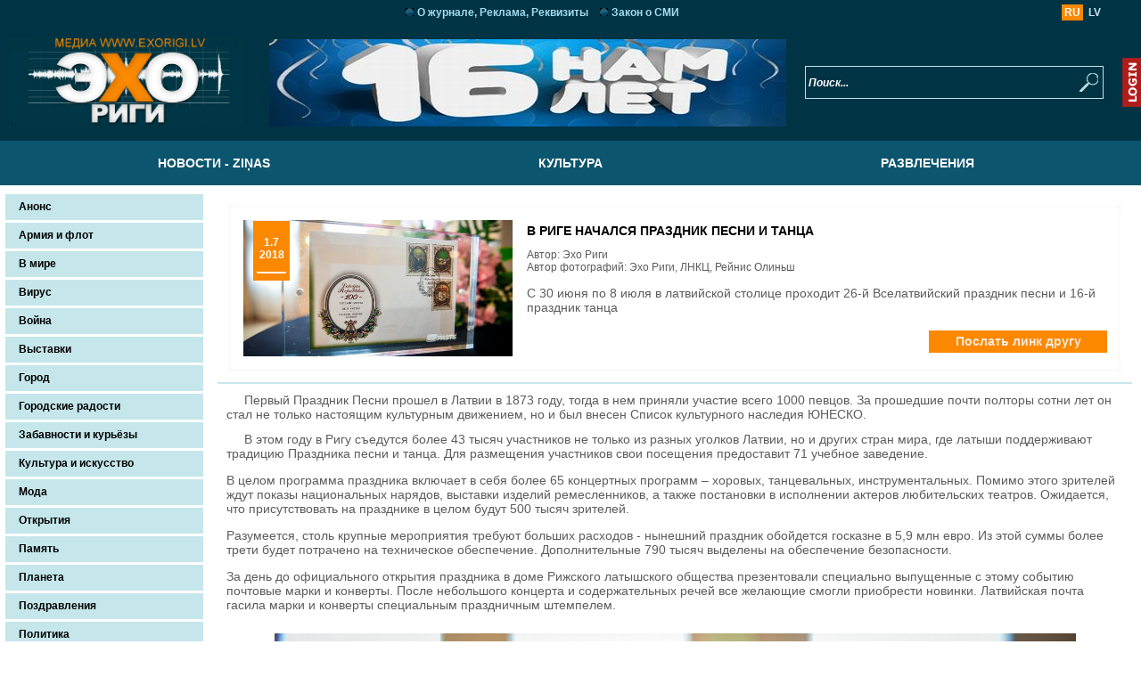

--- FILE ---
content_type: text/html; charset=UTF-8
request_url: http://www.exorigi.lv/exorigi/web.nsf/0/85AE1585DD168166C22582BD002B3B2C?OpenDocument
body_size: 132246
content:
<!DOCTYPE HTML PUBLIC "-//W3C//DTD HTML 4.01 Transitional//EN">
<html>
<head>
<title>&quot;Rīgas Atbalss - Эхо Риги&quot;</title><link rel="stylesheet" href="/exorigi/web.nsf/styles.css?OpenPage"><meta http-equiv="Content-Type" content="text/html; charset=UTF-8">
<META name="KEYWORDS" content="Эхо, Рига, Латвия, Балтия, Прибалтика, Юрмала, русские, латыши Latvia, Riga">
<META NAME="DESCRIPTION" CONTENT=""Эхо Риги" - интернет-газета о Риге и о Латвии">
<script type="text/javascript" src="http://code.jquery.com/jquery-1.11.2.min.js"></script>
<script type="text/javascript" src="/exorigi/web.nsf/utils.js"></script>
<script type="text/javascript" src="/exorigi/web.nsf/drop_down.js"></script>
<link rel="icon" href="http://www.exorigi.lv/exorigi/web.nsf/favicon.ico" type="image/x-icon">
<link rel="shortcut icon" href="http://www.exorigi.lv/exorigi/web.nsf/favicon.ico" type="image/x-icon">
<meta name="verify-v1" content="tun9E0SNUWIJU6iPDpgWuDH1hTXCrj2GgkwPIhEGFL0=" />
<script type="text/javascript" src="http://www.exorigi.lv/exorigi/web.nsf/jquery.flexisel.js"></script>
<script language="JavaScript" type="text/javascript">
<!-- 
$( document ).ready(function() {   var c = 2;$("#bannDiv").css("display", "none");var arr = $("input[name=bannList]").attr("value");arr = arr.split(";");var m = 0;startFade(m,arr);   setInterval(function(){ 			m++;			if(m>=arr.length) m=0;			startFade(m,arr); }, 5000);});function startFade(m, arr){if(arr.length != 0){if(arr.length > 1) $("#bannDiv").fadeOut(1000);setTimeout(function(){if(arr.length > 1) $("#bannDiv").html(arr[m]);else $("#bannDiv").html(arr[0]);}, 1000);$("#bannDiv").fadeIn(1000);}}function showLoginBlock(mode){if(mode == 1)	document.getElementById('loginBlock').style.display="inline";else	document.getElementById('loginBlock').style.display="none";}function submitSearch(lin){      var sear = document.getElementById("srcField").value      window.location = lin + "&search=" + sear;}function check(buttons){ if ( buttons == null ) return "2"; for ( var i = 0; i < buttons.length; i++ ){ if ( buttons[i].checked == true ) return "1"; } return "3"; }function getCheckedValue(radioObj) {	if(!radioObj)		return "";	var radioLength = radioObj.length;	if(radioLength == undefined)		if(radioObj.checked)			return radioObj.value;		else			return "";	for(var i = 0; i < radioLength; i++) {		if(radioObj[i].checked) {			return radioObj[i].value;		}	}	return "";}function submitGoogle(l){      var frm = document.forms[0];      var goog = frm.search.value;      var googLang = "ru";      if (l == "1") googLang = "lv";      window.open("http://www.google."+googLang+"/search?q=" + goog);}function submitSearchY(lin, y){      window.location = lin + "&year=" + y;}function submitStatistic(lin,statUnid) {	var lang = document.forms[0].docLang.value;	var frm = document.forms[0];	document.cookie= statUnid + "=1;";	if (getCheckedValue(document.forms[0].answer) == ""){		if(lang == "1") {			alert("Lūdzu, izvēlēties atbilde!");		} else {			alert("Пожалуйста, выберите ответ!");		}		return;	}		if(lang == "1") {		alert("Paldies, Jūsu balss ir ņemta vērā!");	} else {		alert("Спасибо, Ваш голос учтен!");	}	document.cookie= statUnid + "=1;";	frm.action = lin;	frm.method = "post";	frm.submit();}function submitLogin(lin) {	//var lang = document.getElementById("docLang").value;	var lang = document.forms[0].docLang.value;	var frm = document.forms[0];	if(document.getElementById("Password").value=="" || document.getElementById("Login").value=="" ) {		if (document.getElementById("Login").value=="") {			if(lang == "1") {				alert("Lūdzu, ivadiet Jūsu lietotājvārdu!");			} else {				alert("Пожалуйста, введите Ваше имя пользователя!");			}			return;		}		if (document.getElementById("Password").value=="") {			if(lang == "1") {				alert("Lūdzu, ivadiet Jūsu paroli!");			} else {				alert("Пожалуйста, введите Ваш пароль!");		}			return;		}	} else {		var Login = document.getElementById("Login").value;		var Password = document.getElementById("Password").value;				frm.action = lin + "&l="+Login;		frm.method = "post";		//frm.target="_parent";		frm.submit();		//window.close();		//window.opener.location.href = "./StartPage?OpenForm&lang="+lang;	}}function doClick(buttonName,e) {//the purpose of this function is to allow the enter key to //point to the correct button to click.	var key;	if(window.event)		key = window.event.keyCode;     //IE	else		key = e.which;     //firefox    	if (key == 13) {         //Get the button the user wants to have clicked		var btn = document.getElementById(buttonName);		if (btn != null) { //If we find the button click it                btn.click();                event.keyCode = 0		}	}}
// -->
</script>

<script language="JavaScript" type="text/javascript">
<!-- 
document._domino_target = "_self";
function _doClick(v, o, t) {
  var returnValue = false;
  var url="/exorigi/web.nsf/0/85ae1585dd168166c22582bd002b3b2c?OpenDocument&Click=" + v;
  if (o.href != null) {
    o.href = url;
    returnValue = true;
  } else {
    if (t == null)
      t = document._domino_target;
    window.open(url, t);
  }
  return returnValue;
}
// -->
</script>

<script language="JavaScript" type="text/javascript">
<!-- 
function changeImage(obj,pos,type){if (type=="1") {	obj.src = obj.src.replace(pos+"_neact",pos+"_act");	}	else {		obj.src = obj.src.replace(pos+"_act",pos+"_neact");	}}function fadeNew(picture){	$("#Screen").fadeOut( 400 );		setTimeout(  		function()   		{        		$("#Screen").css("background-image",  "url("+ picture + ")");  		},     		400    );        $("#Screen").fadeIn( 400 );    }function hideShow2(name, bool) {  var obj=document.getElementById(name);  obj.style.display = bool ? "none" : "";} function change(Imagee,selected) {	fadeNew(Imagee);	//$("#Screen").css("background-image",  "url("+ Imagee + ")");	if (offnames[selected]) 		$("#pictName").html(offnames[selected]); 	else 			$("#pictName").html( "&nbsp;");	selPhoto = parseInt(selected)+1;}function nextImage() {	if(selPhoto+1 <= Slides.length){		selPhoto = selPhoto + 1;		fadeNew(Slides[selPhoto-1].src);		//$("#Screen").css("background-image",  "url("+ Slides[selPhoto-1].src + ")");		if (offnames[selPhoto-1]) 			$("#pictName").html(offnames[selPhoto-1]); 		else 			$("#pictName").html("&nbsp;");	} else {		selPhoto = 1;		fadeNew(Slides[selPhoto-1].src);		//$("#Screen").css("background-image", "url("+ Slides[selPhoto-1].src + ")");		if (offnames[selPhoto-1]) 			$("#pictName").html(offnames[selPhoto-1]); 		else 			$("#pictName").html( "&nbsp;");	}}function previousImage() {	if(selPhoto-1 >= 1){	selPhoto = selPhoto - 1;	fadeNew(Slides[selPhoto-1].src);	//$("#Screen").css("background-image", "url("+ Slides[selPhoto-1].src + ")");	if (offnames[selPhoto-1]) 		$("#pictName").html(offnames[selPhoto-1]); 	else 		$("#pictName").html("&nbsp;");		} else {		selPhoto = Slides.length;		fadeNew(Slides[selPhoto-1].src);		//$("#Screen").css("background-image", "url("+ Slides[selPhoto-1].src + ")");		if (offnames[selPhoto-1]) 			$("#pictName").html(offnames[selPhoto-1]); 		else 			$("#pictName").html("&nbsp;");		}}function getParameter(paramName) {	var qstr = window.location.href;	var pos = qstr.indexOf(paramName + "=",0) + paramName.length + 1;	if(pos <=  paramName.length) return "";	var endpos = qstr.indexOf("&",pos);	if(endpos==-1) endpos = qstr.length;	return qstr.substr(pos,endpos-pos);}var Slides = new Array();var j = Number;var Message=String;var Nextslide=Number;// DO NOT EDIT BELOW THIS LINE!function CacheImage(ImageSource) { // TURNS THE STRING INTO AN IMAGE OBJECTvar ImageObject = new Image();ImageObject.src =our_path+"0/" + unid + "/Photos/" + ImageSource;return ImageObject;}function StartSlideShow() {offnames = offnamesStr.split(";")var offsets = elemen;if(offsets == "") return;var tmp = offsets.split("|");j = tmp.length;for(var i=0; i<tmp.length; i++) {	var arr2 = tmp[i].split(",");	var offs = arr2[0];	var typ;	switch(arr2[1]) {	case 2:		typ = "jpeg"; break;	default:		typ = "gif";	}	//alert(arr2[2]);	Slides[i] = offs + "?OpenElement&FieldElemFormat=" + typ;}CurrentSlide = -1;SlideReady = true;if(j >0) {for(var i=0;i<j;i++){Slides[i] = CacheImage(Slides[i]);}//document.getElementById("Screen").innerHTML =  "<img src='"+ Slides[0].src + "' height=370px>";document.getElementById("Screen").style.backgroundImage = "url("+ Slides[0].src + ")";if (offnames[0]) document.getElementById("pictName").innerHTML = offnames[0]; else document.getElementById("pictName").innerHTML = "&nbsp;";	//document.getElementById("elementID").style.backgroundImageMessage="";for(var i=0; i<j; i++) {Message = Message + "<img onClick = \"change('"+Slides[i].src+"','"+i+"');photo_opacity('Screen',1);\"; style='height:50px;cursor:pointer;margin-right:5px;margin-bottom:5px;'  src='" + Slides[i].src + " ' border=0>";}}else { Message='No Pictures'}document.getElementById("scroll").innerHTML = Message;}

// -->
</script>

<script language="JavaScript" type="text/javascript">
<!-- 
function submitGuestBook(lin) {	var frm = document.forms[0];	if(!checkField("bName") ||	!checkField("bMail") ||!checkField("bComment") ){		switch(frm.docLang.value){	case "1":		alert("Ludzu aizpildiet obligatus laukus!");		break;	case "2":		alert("Пожалуйста, заполните обязательные поля!");		break;	}	return;	}	frm.action = lin;	frm.method = "post";	frm.bannList.value = "";	frm.submit();	//parent.window.location = parent.window.location.href;}function limitText(limitField, limitCount, limitNum) {	if (limitField.value.length > limitNum) {		limitField.value = limitField.value.substring(0, limitNum);	} else {		limitCount.value = limitNum - limitField.value.length;	}}

// -->
</script>

<script language="JavaScript" type="text/javascript">
<!-- 
function submitSubscription(){	var mail = document.forms[0];   //document.getElementById("mailField");	mail.action = "(NewSubscriber)?OpenAgent";	mail.method = "post";	mail.submit();	$("#mailField").val('');}

// -->
</script>
</head>
<body text="#000000" bgcolor="#FFFFFF" topmargin=0  leftmargin=0 marginheight=0 marginwidth=0 class='BODY' id='body1' nam='body1' onload="startFade(0);" link="#D12222" alink="#D12222" vlink="#D12222">

<form action=""><script language='javascript'>
var this_id ='';
</script><input type="hidden" name="docUNID" value="85AE1585DD168166C22582BD002B3B2C">
<input type="hidden" name="docLang" value="2">
<input type="hidden" name="bannList" value="<a title='Сайт Эхо Риги был открыт 1 июня 2009 года' href='' ><img ID='bann' src='http://www.exorigi.lv/exorigi/web.nsf/0/88AC0FA528716DD8C2258C96003DB393/Banner/0.84?OpenElement' border=0></a>">
<table cellspacing=0 cellpadding=0 border=0 width=100% height=100% style="height:100%;min-height:100%;">
<tr height=1px><td style="background-color:#003344;padding:5px 0px 5px 10px;">
	<table cellspacing=0 cellpadding=0 border=0 width=100%>
	<tr>
	<td nowrap>&nbsp;</td>
	<td width=100% align=center><table cellspacing=0 cellpadding=0 border=0><tr><td style='padding:0px 4px 0px 13px;'><img src='http://www.exorigi.lv/exorigi/web.nsf/TopMenuBall.gif'></td><td class="topTableNoAct"><a href="http://www.exorigi.lv/exorigi/web.nsf/0/3CEE28402F668F43C22575C4002A5703?OpenDocument">О журнале, Реклама, Реквизиты</a></td><td style='padding:0px 4px 0px 13px;'><img src='http://www.exorigi.lv/exorigi/web.nsf/TopMenuBall.gif'></td><td class="topTableNoAct"><a href="http://www.exorigi.lv/exorigi/web.nsf/0/B3E4726979587D4AC225798C003C48D8?OpenDocument">Закон о СМИ</a></td></tr></table></td>
	<td style="padding-right:40px;">
		<table cellspacing=0 cellpadding=0 borde=0 width=49px height=18px>
		<tr>
		<td width=50% class="langsAct" align=center><a href="http://www.exorigi.lv/exorigi/web.nsf/StartPage?OpenForm&lang=2" class="languagesAct">RU</a></td>
		<td class="langsNoAct" align=center><a href="http://www.exorigi.lv/exorigi/web.nsf/StartPage?OpenForm&lang=1" class="languagesNoAct">LV</a></td>
		</tr>
		</table>
	</td>
	</tr>
	</table>
</td></tr>
<tr height=130px><td style="background-color:#003344;">
	<table cellspacing=0 cellpadding=0 border=0 width=100% height=100% style="height:100%;min-height:100%;">
	<tr>
	<!--<td style="padding:0px 0px 20px 10px;background-color:#003344;" align=right valign=bottom width=1px>
	
<a href="http://www.exorigi.lv/exorigi/web.nsf//StartPage?OpenForm&lang=2" style="background-color:#003344;"><img src="http://www.exorigi.lv/exorigi/web.nsf/gailitis22.gif" border=0 style="background-color:#003344;" background="#003344" bgcolor="#003344"></a></td>
-->
	<td width=1px style="width: 33.3%; padding:0px 0px 0px 10px;" align=left valign=center><a href="http://www.exorigi.lv/exorigi/web.nsf//StartPage?OpenForm&lang=2" ><img src='http://www.exorigi.lv/exorigi/web.nsf/logo_rus.jpg' border=0 height=101px></a></td>
	<td align=center style="width: 33.3%; padding:0px 15px 0px 15px;" valign=center><div id="bannDiv"  name="bannDiv"></div> <!--<script language="JavaScript">startFade(0);</script>-->
</td>
	<td align=right style="width: 33.3%; padding:0px 20px 0px 0px;" valign=center>
		<table style="border-collapse: collapse;" class="inputDefault"><tr><td align=right valign=top><div> 
		<input id="srcField" type=text name="search" value="Поиск..." onClick="this.value='';"></div></td><td align=left valign=top><div><input type=button name="searchBtn" style="width:29px; height:33px; cursor:pointer; background:url('http://www.exorigi.lv/exorigi/web.nsf/lupa.jpg') no-repeat center;" onClick="submitSearch('http://www.exorigi.lv/exorigi/web.nsf/(SubmitSearch)?OpenAgent&lang=2');"></div></td></tr></table>
		</td>
	<td><div onclick="showLoginBlock(1);" style="width: 22px; height: 57px; background: url('http://www.exorigi.lv/exorigi/web.nsf/login_button.jpg') no-repeat right; cursor: pointer;"></div></td>
	</tr>
	</table>
</td></tr>
<!--
<tr height=4px><td valign=top align=left style="background-color:#00232F;background-image:url(http://www.exorigi.lv/exorigi/web.nsf/right_corner_linenews.gif);background-repeat:no-repeat;background-position:right top;border-top:1px solid #000000;"><img src="http://www.exorigi.lv/exorigi/web.nsf/left_corner_linenews.gif"></td></tr>
<tr height=22px><td style="background-color:#00232F;">
<div id="divmenu" style="width:100%;background-color:#00232F;">
<script type="text/javascript">
var marqueecontent='<table cellspacing=0 cellpadding=0 border=0><tr height=22px><td nowrap class="lentaTable" valign=center>В понедельник, 1 июня, после реконструкции откроются парки Зиедониса и Гризинькалнс&nbsp;&nbsp;&nbsp;&nbsp;</td><td><img src="http://www.exorigi.lv/exorigi/web.nsf/logo_line.gif" align=middle></td><td nowrap class="lentaTable" valign=center>&nbsp;&nbsp;&nbsp;&nbsp; Рабочий день 22 июня (понедельник) перед праздником Лиго перенесут на субботу, 27 июня&nbsp;&nbsp;&nbsp;&nbsp;</td><td><img src="http://www.exorigi.lv/exorigi/web.nsf/logo_line.gif" align=middle></td><td nowrap class="lentaTable" valign=center>&nbsp;&nbsp;&nbsp;&nbsp;</td></tr></table>';
</script>
<script type="text/javascript" src="http://www.exorigi.lv/exorigi/web.nsf/marque.js"></script>
</div>
<script type="text/javascript">
if(getCookie('bottomscroll') != '1'){
populate();
}
else 
{
document.getElementById("divmenu").style.display="none";void(0);
}
</script></td></tr>-->
<tr height=50px><td style="background-color: #0c556e;" align=center><table cellspacing=0 cellpadding=0 border=0 width=100% style="width:1200px;"><tr><td align=center style="width:33.3333333333333%" onMouseOver="hideShow('1E0BD3637B13E12FC2257E650030E9B6')" onMouseOut="hideShow('1E0BD3637B13E12FC2257E650030E9B6')"><table cellspacing=0 cellpadding=0 border=0 class="categoryTable categoryTableBgNoAct" onMouseOver="this.className = 'categoryTable categoryTableBgAct';" onMouseOut="this.className = 'categoryTable categoryTableBgNoAct';"><tr height=29px><td  nowrap style="padding:0px 10px;"><a href="http://www.exorigi.lv/exorigi/web.nsf/0/1E0BD3637B13E12FC2257E650030E9B6?OpenDocument&cat=Новости - Ziņas&category=main" class="categoryTableNoAct" >Новости - Ziņas</a></td></tr></table><div style="display:none;position:absolute;padding-left:0px;z-index:1000;" id="1E0BD3637B13E12FC2257E650030E9B6"><table cellspacing=0 cellpadding=0 border=0 width=320px style="position:relative;"><tr><td><img style="margin-left:50px;" src="http://www.exorigi.lv/exorigi/web.nsf/treugolnik_menu.png"></td></tr><tr height=25px><td nowrap style="background-image:url(http://www.exorigi.lv/exorigi/web.nsf/pix_menu.png);position:relative;padding:4px 5px 3px 5px;border-bottom:1px dotted #C3E0E8;" class="topSubmenu"><a style="font-family:Arial; color:#fcfcfc; font-size:14px" href="javascript:openDocument('AAB6E9F13EB115D2C22585D5003DE2BC','Новости - Ziņas&category=additional')">Август 2020</a></td></tr><tr height=25px><td nowrap style="background-image:url(http://www.exorigi.lv/exorigi/web.nsf/pix_menu.png);position:relative;padding:4px 5px 3px 5px;border-bottom:1px dotted #C3E0E8;" class="topSubmenu"><a style="font-family:Arial; color:#fcfcfc; font-size:14px" href="javascript:openDocument('252D9170DB5DA752C22587FA002ACE34','Новости - Ziņas&category=additional')">Армия и флот</a></td></tr><tr height=25px><td nowrap style="background-image:url(http://www.exorigi.lv/exorigi/web.nsf/pix_menu.png);position:relative;padding:4px 5px 3px 5px;border-bottom:1px dotted #C3E0E8;" class="topSubmenu"><a style="font-family:Arial; color:#fcfcfc; font-size:14px" href="javascript:openDocument('B0069449D3D77EB3C225899D0041E73C','Новости - Ziņas&category=additional')">Безопасность</a></td></tr><tr height=25px><td nowrap style="background-image:url(http://www.exorigi.lv/exorigi/web.nsf/pix_menu.png);position:relative;padding:4px 5px 3px 5px;border-bottom:1px dotted #C3E0E8;" class="topSubmenu"><a style="font-family:Arial; color:#fcfcfc; font-size:14px" href="javascript:openDocument('45D9AE80F2FF8FA7C22589FB003E2626','Новости - Ziņas&category=additional')">ВИДЕО</a></td></tr><tr height=25px><td nowrap style="background-image:url(http://www.exorigi.lv/exorigi/web.nsf/pix_menu.png);position:relative;padding:4px 5px 3px 5px;border-bottom:1px dotted #C3E0E8;" class="topSubmenu"><a style="font-family:Arial; color:#fcfcfc; font-size:14px" href="javascript:openDocument('B011F9394D121413C225883E00570EE4','Новости - Ziņas&category=additional')">Вирус</a></td></tr><tr height=25px><td nowrap style="background-image:url(http://www.exorigi.lv/exorigi/web.nsf/pix_menu.png);position:relative;padding:4px 5px 3px 5px;border-bottom:1px dotted #C3E0E8;" class="topSubmenu"><a style="font-family:Arial; color:#fcfcfc; font-size:14px" href="javascript:openDocument('E9191E4BDFE1681AC2258975003D49DB','Новости - Ziņas&category=additional')">Война</a></td></tr><tr height=25px><td nowrap style="background-image:url(http://www.exorigi.lv/exorigi/web.nsf/pix_menu.png);position:relative;padding:4px 5px 3px 5px;border-bottom:1px dotted #C3E0E8;" class="topSubmenu"><a style="font-family:Arial; color:#fcfcfc; font-size:14px" href="javascript:openDocument('8747547E40E52A4FC2258B4D003952A5','Новости - Ziņas&category=additional')">Город</a></td></tr><tr height=25px><td nowrap style="background-image:url(http://www.exorigi.lv/exorigi/web.nsf/pix_menu.png);position:relative;padding:4px 5px 3px 5px;border-bottom:1px dotted #C3E0E8;" class="topSubmenu"><a style="font-family:Arial; color:#fcfcfc; font-size:14px" href="javascript:openDocument('489C88D151EA73E1C22588F30048C8AF','Новости - Ziņas&category=additional')">Городские радости</a></td></tr><tr height=25px><td nowrap style="background-image:url(http://www.exorigi.lv/exorigi/web.nsf/pix_menu.png);position:relative;padding:4px 5px 3px 5px;border-bottom:1px dotted #C3E0E8;" class="topSubmenu"><a style="font-family:Arial; color:#fcfcfc; font-size:14px" href="javascript:openDocument('59B5FB0DE40444E9C2258840004FA4D5','Новости - Ziņas&category=additional')">Образование</a></td></tr><tr height=25px><td nowrap style="background-image:url(http://www.exorigi.lv/exorigi/web.nsf/pix_menu.png);position:relative;padding:4px 5px 3px 5px;border-bottom:1px dotted #C3E0E8;" class="topSubmenu"><a style="font-family:Arial; color:#fcfcfc; font-size:14px" href="javascript:openDocument('53B6B9DD3A38CC40C22588070035F093','Новости - Ziņas&category=additional')">Память</a></td></tr><tr height=25px><td nowrap style="background-image:url(http://www.exorigi.lv/exorigi/web.nsf/pix_menu.png);position:relative;padding:4px 5px 3px 5px;border-bottom:1px dotted #C3E0E8;" class="topSubmenu"><a style="font-family:Arial; color:#fcfcfc; font-size:14px" href="javascript:openDocument('DE766E231B45B8B3C22588F3004AF0AE','Новости - Ziņas&category=additional')">Плохие новости</a></td></tr><tr height=25px><td nowrap style="background-image:url(http://www.exorigi.lv/exorigi/web.nsf/pix_menu.png);position:relative;padding:4px 5px 3px 5px;border-bottom:1px dotted #C3E0E8;" class="topSubmenu"><a style="font-family:Arial; color:#fcfcfc; font-size:14px" href="javascript:openDocument('2238119BF193DC13C22589A70029A986','Новости - Ziņas&category=additional')">Погода</a></td></tr><tr height=25px><td nowrap style="background-image:url(http://www.exorigi.lv/exorigi/web.nsf/pix_menu.png);position:relative;padding:4px 5px 3px 5px;border-bottom:1px dotted #C3E0E8;" class="topSubmenu"><a style="font-family:Arial; color:#fcfcfc; font-size:14px" href="javascript:openDocument('2F88D78084D2E0C0C22589970050F15D','Новости - Ziņas&category=additional')">Политика</a></td></tr><tr height=25px><td nowrap style="background-image:url(http://www.exorigi.lv/exorigi/web.nsf/pix_menu.png);position:relative;padding:4px 5px 3px 5px;border-bottom:1px dotted #C3E0E8;" class="topSubmenu"><a style="font-family:Arial; color:#fcfcfc; font-size:14px" href="javascript:openDocument('6ED0ABCE2E68DC93C22588810020C201','Новости - Ziņas&category=additional')">Права человека</a></td></tr><tr height=25px><td nowrap style="background-image:url(http://www.exorigi.lv/exorigi/web.nsf/pix_menu.png);position:relative;padding:4px 5px 3px 5px;border-bottom:1px dotted #C3E0E8;" class="topSubmenu"><a style="font-family:Arial; color:#fcfcfc; font-size:14px" href="javascript:openDocument('F2AF118334E16112C22589BF002F795A','Новости - Ziņas&category=additional')">Спорт</a></td></tr><tr height=25px><td nowrap style="background-image:url(http://www.exorigi.lv/exorigi/web.nsf/pix_menu.png);position:relative;padding:4px 5px 3px 5px;border-bottom:1px dotted #C3E0E8;" class="topSubmenu"><a style="font-family:Arial; color:#fcfcfc; font-size:14px" href="javascript:openDocument('3485491DDC8FD05FC22589C200230F19','Новости - Ziņas&category=additional')">Транспорт</a></td></tr><tr height=25px><td nowrap style="background-image:url(http://www.exorigi.lv/exorigi/web.nsf/pix_menu.png);position:relative;padding:4px 5px 3px 5px;border-bottom:1px dotted #C3E0E8;" class="topSubmenu"><a style="font-family:Arial; color:#fcfcfc; font-size:14px" href="javascript:openDocument('321572C1C8C3A5E7C225883E00588454','Новости - Ziņas&category=additional')">Хорошие вести</a></td></tr><tr height=25px><td nowrap style="background-image:url(http://www.exorigi.lv/exorigi/web.nsf/pix_menu.png);position:relative;padding:4px 5px 3px 5px;border-bottom:1px dotted #C3E0E8;" class="topSubmenu"><a style="font-family:Arial; color:#fcfcfc; font-size:14px" href="javascript:openDocument('B625DF9EC0E56984C225888C002AD59B','Новости - Ziņas&category=additional')">Экономика</a></td></tr></table></div></td><td align=center style="width:33.3333333333333%" onMouseOver="hideShow('27516F52A3828181C22575CB003A1455')" onMouseOut="hideShow('27516F52A3828181C22575CB003A1455')"><table cellspacing=0 cellpadding=0 border=0 class="categoryTable categoryTableBgNoAct" onMouseOver="this.className = 'categoryTable categoryTableBgAct';" onMouseOut="this.className = 'categoryTable categoryTableBgNoAct';"><tr height=29px><td  nowrap style="padding:0px 10px;"><a href="http://www.exorigi.lv/exorigi/web.nsf/0/27516F52A3828181C22575CB003A1455?OpenDocument&cat=Культура&category=main" class="categoryTableNoAct" >Культура</a></td></tr></table><div style="display:none;position:absolute;padding-left:0px;z-index:1000; margin-left:-250px;" id="27516F52A3828181C22575CB003A1455"><table cellspacing=0 cellpadding=0 border=0 width=320px style="position:relative;"><tr><td><img style="margin-left:300px;" src="http://www.exorigi.lv/exorigi/web.nsf/treugolnik_menu.png"></td></tr><tr height=25px><td nowrap style="background-image:url(http://www.exorigi.lv/exorigi/web.nsf/pix_menu.png);position:relative;padding:4px 5px 3px 5px;border-bottom:1px dotted #C3E0E8;" class="topSubmenu"><a style="font-family:Arial; color:#fcfcfc; font-size:14px" href="javascript:openDocument('1A5E2DCC765807DCC22588810020FD25','Культура&category=additional')">Анонс</a></td></tr><tr height=25px><td nowrap style="background-image:url(http://www.exorigi.lv/exorigi/web.nsf/pix_menu.png);position:relative;padding:4px 5px 3px 5px;border-bottom:1px dotted #C3E0E8;" class="topSubmenu"><a style="font-family:Arial; color:#fcfcfc; font-size:14px" href="javascript:openDocument('1506597951360861C22589F5003FD01A','Культура&category=additional')">Балет</a></td></tr><tr height=25px><td nowrap style="background-image:url(http://www.exorigi.lv/exorigi/web.nsf/pix_menu.png);position:relative;padding:4px 5px 3px 5px;border-bottom:1px dotted #C3E0E8;" class="topSubmenu"><a style="font-family:Arial; color:#fcfcfc; font-size:14px" href="javascript:openDocument('45D9AE80F2FF8FA7C22589FB003E2626','Культура&category=additional')">ВИДЕО</a></td></tr><tr height=25px><td nowrap style="background-image:url(http://www.exorigi.lv/exorigi/web.nsf/pix_menu.png);position:relative;padding:4px 5px 3px 5px;border-bottom:1px dotted #C3E0E8;" class="topSubmenu"><a style="font-family:Arial; color:#fcfcfc; font-size:14px" href="javascript:openDocument('5BB99FD07457E68BC22588F30044D155','Культура&category=additional')">Выставки</a></td></tr><tr height=25px><td nowrap style="background-image:url(http://www.exorigi.lv/exorigi/web.nsf/pix_menu.png);position:relative;padding:4px 5px 3px 5px;border-bottom:1px dotted #C3E0E8;" class="topSubmenu"><a style="font-family:Arial; color:#fcfcfc; font-size:14px" href="javascript:openDocument('6F18CB78AB9D8A95C225880F0030FF43','Культура&category=additional')">Кино</a></td></tr><tr height=25px><td nowrap style="background-image:url(http://www.exorigi.lv/exorigi/web.nsf/pix_menu.png);position:relative;padding:4px 5px 3px 5px;border-bottom:1px dotted #C3E0E8;" class="topSubmenu"><a style="font-family:Arial; color:#fcfcfc; font-size:14px" href="javascript:openDocument('2CF66939EFD565CBC22586A4006DD6F8','Культура&category=additional')">Конкурсы</a></td></tr><tr height=25px><td nowrap style="background-image:url(http://www.exorigi.lv/exorigi/web.nsf/pix_menu.png);position:relative;padding:4px 5px 3px 5px;border-bottom:1px dotted #C3E0E8;" class="topSubmenu"><a style="font-family:Arial; color:#fcfcfc; font-size:14px" href="javascript:openDocument('60656CED84E88639C225888C002F49AF','Культура&category=additional')">Концерты</a></td></tr><tr height=25px><td nowrap style="background-image:url(http://www.exorigi.lv/exorigi/web.nsf/pix_menu.png);position:relative;padding:4px 5px 3px 5px;border-bottom:1px dotted #C3E0E8;" class="topSubmenu"><a style="font-family:Arial; color:#fcfcfc; font-size:14px" href="javascript:openDocument('4C68A3B725A7BB10C22588F3004CE2EC','Культура&category=additional')">Культура и искусство</a></td></tr><tr height=25px><td nowrap style="background-image:url(http://www.exorigi.lv/exorigi/web.nsf/pix_menu.png);position:relative;padding:4px 5px 3px 5px;border-bottom:1px dotted #C3E0E8;" class="topSubmenu"><a style="font-family:Arial; color:#fcfcfc; font-size:14px" href="javascript:openDocument('05554F9E1C17963EC22588130024667B','Культура&category=additional')">Культурные мероприятия</a></td></tr><tr height=25px><td nowrap style="background-image:url(http://www.exorigi.lv/exorigi/web.nsf/pix_menu.png);position:relative;padding:4px 5px 3px 5px;border-bottom:1px dotted #C3E0E8;" class="topSubmenu"><a style="font-family:Arial; color:#fcfcfc; font-size:14px" href="javascript:openDocument('396C486C20AAAE68C2258840005997C1','Культура&category=additional')">ЛНСО</a></td></tr><tr height=25px><td nowrap style="background-image:url(http://www.exorigi.lv/exorigi/web.nsf/pix_menu.png);position:relative;padding:4px 5px 3px 5px;border-bottom:1px dotted #C3E0E8;" class="topSubmenu"><a style="font-family:Arial; color:#fcfcfc; font-size:14px" href="javascript:openDocument('74766AEA855479F7C225873C003E828D','Культура&category=additional')">Маэстро</a></td></tr><tr height=25px><td nowrap style="background-image:url(http://www.exorigi.lv/exorigi/web.nsf/pix_menu.png);position:relative;padding:4px 5px 3px 5px;border-bottom:1px dotted #C3E0E8;" class="topSubmenu"><a style="font-family:Arial; color:#fcfcfc; font-size:14px" href="javascript:openDocument('AC9626B068283650C225885A00265B77','Культура&category=additional')">Музей</a></td></tr><tr height=25px><td nowrap style="background-image:url(http://www.exorigi.lv/exorigi/web.nsf/pix_menu.png);position:relative;padding:4px 5px 3px 5px;border-bottom:1px dotted #C3E0E8;" class="topSubmenu"><a style="font-family:Arial; color:#fcfcfc; font-size:14px" href="javascript:openDocument('5AABD1D3256A5556C22576B300474D39','Культура&category=additional')">Наш КИНОЗАЛ</a></td></tr><tr height=25px><td nowrap style="background-image:url(http://www.exorigi.lv/exorigi/web.nsf/pix_menu.png);position:relative;padding:4px 5px 3px 5px;border-bottom:1px dotted #C3E0E8;" class="topSubmenu"><a style="font-family:Arial; color:#fcfcfc; font-size:14px" href="javascript:openDocument('E97B8046BC6181CBC225882D003E600B','Культура&category=additional')">Опера</a></td></tr><tr height=25px><td nowrap style="background-image:url(http://www.exorigi.lv/exorigi/web.nsf/pix_menu.png);position:relative;padding:4px 5px 3px 5px;border-bottom:1px dotted #C3E0E8;" class="topSubmenu"><a style="font-family:Arial; color:#fcfcfc; font-size:14px" href="javascript:openDocument('FC4FC83AC72BAD96C22580C0004AB391','Культура&category=additional')">Оперетта</a></td></tr><tr height=25px><td nowrap style="background-image:url(http://www.exorigi.lv/exorigi/web.nsf/pix_menu.png);position:relative;padding:4px 5px 3px 5px;border-bottom:1px dotted #C3E0E8;" class="topSubmenu"><a style="font-family:Arial; color:#fcfcfc; font-size:14px" href="javascript:openDocument('2FB8D99DB14FB72BC22589BF00371DDF','Культура&category=additional')">Праздник Песни и Танца</a></td></tr><tr height=25px><td nowrap style="background-image:url(http://www.exorigi.lv/exorigi/web.nsf/pix_menu.png);position:relative;padding:4px 5px 3px 5px;border-bottom:1px dotted #C3E0E8;" class="topSubmenu"><a style="font-family:Arial; color:#fcfcfc; font-size:14px" href="javascript:openDocument('9D0AE831493CBBE9C2258922003F0BD9','Культура&category=additional')">Праздники</a></td></tr><tr height=25px><td nowrap style="background-image:url(http://www.exorigi.lv/exorigi/web.nsf/pix_menu.png);position:relative;padding:4px 5px 3px 5px;border-bottom:1px dotted #C3E0E8;" class="topSubmenu"><a style="font-family:Arial; color:#fcfcfc; font-size:14px" href="javascript:openDocument('80D7868EFACDC324C2258502003C4077','Культура&category=additional')">Радио и ТВ</a></td></tr><tr height=25px><td nowrap style="background-image:url(http://www.exorigi.lv/exorigi/web.nsf/pix_menu.png);position:relative;padding:4px 5px 3px 5px;border-bottom:1px dotted #C3E0E8;" class="topSubmenu"><a style="font-family:Arial; color:#fcfcfc; font-size:14px" href="javascript:openDocument('F051A3C9E3F440CAC225869A00521FAD','Культура&category=additional')">Рижане в мире</a></td></tr><tr height=25px><td nowrap style="background-image:url(http://www.exorigi.lv/exorigi/web.nsf/pix_menu.png);position:relative;padding:4px 5px 3px 5px;border-bottom:1px dotted #C3E0E8;" class="topSubmenu"><a style="font-family:Arial; color:#fcfcfc; font-size:14px" href="javascript:openDocument('6AED9FD3E5A73798C22587EC004F4DC6','Культура&category=additional')">Советуем посмотреть</a></td></tr><tr height=25px><td nowrap style="background-image:url(http://www.exorigi.lv/exorigi/web.nsf/pix_menu.png);position:relative;padding:4px 5px 3px 5px;border-bottom:1px dotted #C3E0E8;" class="topSubmenu"><a style="font-family:Arial; color:#fcfcfc; font-size:14px" href="javascript:openDocument('F398EA3AEE767B01C22588220050016A','Культура&category=additional')">Театр</a></td></tr><tr height=25px><td nowrap style="background-image:url(http://www.exorigi.lv/exorigi/web.nsf/pix_menu.png);position:relative;padding:4px 5px 3px 5px;border-bottom:1px dotted #C3E0E8;" class="topSubmenu"><a style="font-family:Arial; color:#fcfcfc; font-size:14px" href="javascript:openDocument('ABCD4670DAD4615BC22589FC004389D8','Культура&category=additional')">Фестивали и конкурсы</a></td></tr><tr height=25px><td nowrap style="background-image:url(http://www.exorigi.lv/exorigi/web.nsf/pix_menu.png);position:relative;padding:4px 5px 3px 5px;border-bottom:1px dotted #C3E0E8;" class="topSubmenu"><a style="font-family:Arial; color:#fcfcfc; font-size:14px" href="javascript:openDocument('12E91D5C2CC4CD22C225794A005886B0','Культура&category=additional')">Фото</a></td></tr><tr height=25px><td nowrap style="background-image:url(http://www.exorigi.lv/exorigi/web.nsf/pix_menu.png);position:relative;padding:4px 5px 3px 5px;border-bottom:1px dotted #C3E0E8;" class="topSubmenu"><a style="font-family:Arial; color:#fcfcfc; font-size:14px" href="javascript:openDocument('1612D193413D6717C22586E9002D2980','Культура&category=additional')">Юбилеи</a></td></tr></table></div></td><td align=center style="width:33.3333333333333%" onMouseOver="hideShow('0F57259E0A0C7C9DC2257E34002930F3')" onMouseOut="hideShow('0F57259E0A0C7C9DC2257E34002930F3')"><table cellspacing=0 cellpadding=0 border=0 class="categoryTable categoryTableBgNoAct" onMouseOver="this.className = 'categoryTable categoryTableBgAct';" onMouseOut="this.className = 'categoryTable categoryTableBgNoAct';"><tr height=29px><td  nowrap style="padding:0px 10px;"><a href="http://www.exorigi.lv/exorigi/web.nsf/0/0F57259E0A0C7C9DC2257E34002930F3?OpenDocument&cat=Развлечения&category=main" class="categoryTableNoAct" >Развлечения</a></td></tr></table><div style="display:none;position:absolute;padding-left:0px;z-index:1000; margin-left:-250px;" id="0F57259E0A0C7C9DC2257E34002930F3"><table cellspacing=0 cellpadding=0 border=0 width=320px style="position:relative;"><tr><td><img style="margin-left:300px;" src="http://www.exorigi.lv/exorigi/web.nsf/treugolnik_menu.png"></td></tr><tr height=25px><td nowrap style="background-image:url(http://www.exorigi.lv/exorigi/web.nsf/pix_menu.png);position:relative;padding:4px 5px 3px 5px;border-bottom:1px dotted #C3E0E8;" class="topSubmenu"><a style="font-family:Arial; color:#fcfcfc; font-size:14px" href="javascript:openDocument('1D493E9407FF7C67C22586800034F9A9','Развлечения&category=additional')">В погоне за позитивом</a></td></tr><tr height=25px><td nowrap style="background-image:url(http://www.exorigi.lv/exorigi/web.nsf/pix_menu.png);position:relative;padding:4px 5px 3px 5px;border-bottom:1px dotted #C3E0E8;" class="topSubmenu"><a style="font-family:Arial; color:#fcfcfc; font-size:14px" href="javascript:openDocument('45D9AE80F2FF8FA7C22589FB003E2626','Развлечения&category=additional')">ВИДЕО</a></td></tr><tr height=25px><td nowrap style="background-image:url(http://www.exorigi.lv/exorigi/web.nsf/pix_menu.png);position:relative;padding:4px 5px 3px 5px;border-bottom:1px dotted #C3E0E8;" class="topSubmenu"><a style="font-family:Arial; color:#fcfcfc; font-size:14px" href="javascript:openDocument('0E430FD295CBDD2FC2258735002E9512','Развлечения&category=additional')">Для всей семьи</a></td></tr><tr height=25px><td nowrap style="background-image:url(http://www.exorigi.lv/exorigi/web.nsf/pix_menu.png);position:relative;padding:4px 5px 3px 5px;border-bottom:1px dotted #C3E0E8;" class="topSubmenu"><a style="font-family:Arial; color:#fcfcfc; font-size:14px" href="javascript:openDocument('2CF66939EFD565CBC22586A4006DD6F8','Развлечения&category=additional')">Конкурсы</a></td></tr><tr height=25px><td nowrap style="background-image:url(http://www.exorigi.lv/exorigi/web.nsf/pix_menu.png);position:relative;padding:4px 5px 3px 5px;border-bottom:1px dotted #C3E0E8;" class="topSubmenu"><a style="font-family:Arial; color:#fcfcfc; font-size:14px" href="javascript:openDocument('65F366FE8E3942D7C22586C7002A329E','Развлечения&category=additional')">Кухня для чайников и/или ЗОЖ</a></td></tr><tr height=25px><td nowrap style="background-image:url(http://www.exorigi.lv/exorigi/web.nsf/pix_menu.png);position:relative;padding:4px 5px 3px 5px;border-bottom:1px dotted #C3E0E8;" class="topSubmenu"><a style="font-family:Arial; color:#fcfcfc; font-size:14px" href="javascript:openDocument('44F52BA1110C0689C225841C00282B16','Развлечения&category=additional')">Лиго</a></td></tr><tr height=25px><td nowrap style="background-image:url(http://www.exorigi.lv/exorigi/web.nsf/pix_menu.png);position:relative;padding:4px 5px 3px 5px;border-bottom:1px dotted #C3E0E8;" class="topSubmenu"><a style="font-family:Arial; color:#fcfcfc; font-size:14px" href="javascript:openDocument('D9BCC0CE00DEDD4FC225884A0042E961','Развлечения&category=additional')">Мода</a></td></tr><tr height=25px><td nowrap style="background-image:url(http://www.exorigi.lv/exorigi/web.nsf/pix_menu.png);position:relative;padding:4px 5px 3px 5px;border-bottom:1px dotted #C3E0E8;" class="topSubmenu"><a style="font-family:Arial; color:#fcfcfc; font-size:14px" href="javascript:openDocument('3A355284DAFC70D6C22589B500366F5E','Развлечения&category=additional')">Музыкальные фестивали</a></td></tr><tr height=25px><td nowrap style="background-image:url(http://www.exorigi.lv/exorigi/web.nsf/pix_menu.png);position:relative;padding:4px 5px 3px 5px;border-bottom:1px dotted #C3E0E8;" class="topSubmenu"><a style="font-family:Arial; color:#fcfcfc; font-size:14px" href="javascript:openDocument('93D8F141C513C2D0C225847F00371406','Развлечения&category=additional')">На здоровье!</a></td></tr><tr height=25px><td nowrap style="background-image:url(http://www.exorigi.lv/exorigi/web.nsf/pix_menu.png);position:relative;padding:4px 5px 3px 5px;border-bottom:1px dotted #C3E0E8;" class="topSubmenu"><a style="font-family:Arial; color:#fcfcfc; font-size:14px" href="javascript:openDocument('6088B32439867A92C2258AAE003B3DE6','Развлечения&category=additional')">Не пропустите!</a></td></tr><tr height=25px><td nowrap style="background-image:url(http://www.exorigi.lv/exorigi/web.nsf/pix_menu.png);position:relative;padding:4px 5px 3px 5px;border-bottom:1px dotted #C3E0E8;" class="topSubmenu"><a style="font-family:Arial; color:#fcfcfc; font-size:14px" href="javascript:openDocument('13C4F2F0885160FCC22584E4003FC8A2','Развлечения&category=additional')">Новый год</a></td></tr><tr height=25px><td nowrap style="background-image:url(http://www.exorigi.lv/exorigi/web.nsf/pix_menu.png);position:relative;padding:4px 5px 3px 5px;border-bottom:1px dotted #C3E0E8;" class="topSubmenu"><a style="font-family:Arial; color:#fcfcfc; font-size:14px" href="javascript:openDocument('82C5E06A2116FCE8C2258670003187B7','Развлечения&category=additional')">Ночные забавы</a></td></tr><tr height=25px><td nowrap style="background-image:url(http://www.exorigi.lv/exorigi/web.nsf/pix_menu.png);position:relative;padding:4px 5px 3px 5px;border-bottom:1px dotted #C3E0E8;" class="topSubmenu"><a style="font-family:Arial; color:#fcfcfc; font-size:14px" href="javascript:openDocument('02FCD25F1907C693C225850F0020DD9F','Развлечения&category=additional')">По совету друзей</a></td></tr><tr height=25px><td nowrap style="background-image:url(http://www.exorigi.lv/exorigi/web.nsf/pix_menu.png);position:relative;padding:4px 5px 3px 5px;border-bottom:1px dotted #C3E0E8;" class="topSubmenu"><a style="font-family:Arial; color:#fcfcfc; font-size:14px" href="javascript:openDocument('9D0AE831493CBBE9C2258922003F0BD9','Развлечения&category=additional')">Праздники</a></td></tr><tr height=25px><td nowrap style="background-image:url(http://www.exorigi.lv/exorigi/web.nsf/pix_menu.png);position:relative;padding:4px 5px 3px 5px;border-bottom:1px dotted #C3E0E8;" class="topSubmenu"><a style="font-family:Arial; color:#fcfcfc; font-size:14px" href="javascript:openDocument('E07C1BC8F87312DEC22584CA004182FD','Развлечения&category=additional')">Рождество и Новый год 2020</a></td></tr><tr height=25px><td nowrap style="background-image:url(http://www.exorigi.lv/exorigi/web.nsf/pix_menu.png);position:relative;padding:4px 5px 3px 5px;border-bottom:1px dotted #C3E0E8;" class="topSubmenu"><a style="font-family:Arial; color:#fcfcfc; font-size:14px" href="javascript:openDocument('F2AF118334E16112C22589BF002F795A','Развлечения&category=additional')">Спорт</a></td></tr></table></div></td></tr></table></td></tr>
<tr><td style="padding-top:10px" valign=top>
	<table cellspacing=0 cellpadding=0 border=0 width=100% height=100% style="height:100%;min-height:100%;">
	<tr>
	<td width=180px style="padding:0px 0px;" valign=top>
		<table cellspacing=0 cellpadding=0 border=0 width=180px height=100% style="height:100%;min-height:100%;">
		<tr><td>
		<div style="width:234px;"><div class="leftMenuTable"><a href="javascript:toggler('additional1')"><b>Анонс</b></a></div><div class="additional" id="additional1"><div class="submenu"><a  class="leftMenuNoAct" href="http://www.exorigi.lv/exorigi/web.nsf/0/4A909BDD1EEF7847C2258531002BC204?OpenDocument" style="font-size:13px;">Группа БИ-2 даст бесплатный онлайн-концерт </a></div></div><div class="leftMenuTable"><a href="javascript:toggler('additional2')"><b>Армия и флот</b></a></div><div class="additional" id="additional2"><div class="submenu"><a  class="leftMenuNoAct" href="http://www.exorigi.lv/exorigi/web.nsf/0/1724A2ED7EEA7737C2257E620026CBCD?OpenDocument" style="font-size:13px;">Гостевой день на учениях „Saber Strike 2015” </a></div><div class="submenu"><a  class="leftMenuNoAct" href="http://www.exorigi.lv/exorigi/web.nsf/0/BF39A4336D1D66E9C2257E5E005FF318?OpenDocument" style="font-size:13px;">В Латвии начались военные учения "Saber Strike 2015" </a></div></div><div class="leftMenuTable"><a href="javascript:toggler('additional4')"><b>В мире</b></a></div><div class="additional" id="additional4"><div class="submenu"><a  class="leftMenuNoAct" href="http://www.exorigi.lv/exorigi/web.nsf/0/E139DED6F6CEE504C22586A300344FEA?OpenDocument" style="font-size:13px;">Народ Беларуси отмечает День Воли, день борьбы за право быть Человеком</a></div><div class="submenu"><a  class="leftMenuNoAct" href="http://www.exorigi.lv/exorigi/web.nsf/0/CDBB4C7FF89ADDA8C22584930062236D?OpenDocument" style="font-size:13px;">Каталония протестует</a></div></div><div class="leftMenuTable"><a href="javascript:toggler('additional6')"><b>Вирус</b></a></div><div class="additional" id="additional6"><div class="submenu"><a  class="leftMenuNoAct" href="http://www.exorigi.lv/exorigi/web.nsf/0/E4BFE00C6B2D7F6AC22586730064CFFA?OpenDocument" style="font-size:13px;">Совет Европы: Нет обязательной вакцинации!</a></div></div><div class="leftMenuTable"><a href="javascript:toggler('additional7')"><b>Война</b></a></div><div class="additional" id="additional7"><div class="submenu"><a  class="leftMenuNoAct" href="http://www.exorigi.lv/exorigi/web.nsf/0/A62B28432196ECBCC225881E005A65AF?OpenDocument" style="font-size:13px;">Очередной провал российской пропаганды: Да это же наш Альбертик!</a></div></div><div class="leftMenuTable"><a href="javascript:toggler('additional8')"><b>Выставки</b></a></div><div class="additional" id="additional8"><div class="submenu"><a  class="leftMenuNoAct" href="http://www.exorigi.lv/exorigi/web.nsf/0/83DF42C7BD6DF5CBC22588150027B189?OpenDocument" style="font-size:13px;">В апреле ценителей активного отдыха ждет выставка “Outdoor Riga 2022”</a></div><div class="submenu"><a  class="leftMenuNoAct" href="http://www.exorigi.lv/exorigi/web.nsf/0/492BF36A4628605AC225873400443D6B?OpenDocument" style="font-size:13px;">Лучшая примета осени в Риге - вкусная выставка ВТ1 на Кипсале</a></div><div class="submenu"><a  class="leftMenuNoAct" href="http://www.exorigi.lv/exorigi/web.nsf/0/C98C89E443DBD25DC22585C900430F7A?OpenDocument" style="font-size:13px;">Выставочная компания ВТ1 готовит вкусную выставку</a></div><div class="submenu"><a  class="leftMenuNoAct" href="http://www.exorigi.lv/exorigi/web.nsf/0/21945A9050B98C33C2258399002384D8?OpenDocument" style="font-size:13px;">Ботанический сад приглашает к цветущим азалиям</a></div><div class="submenu"><a  class="leftMenuNoAct" href="http://www.exorigi.lv/exorigi/web.nsf/0/BA9C2A9F72A536A0C22581EC003CADA2?OpenDocument" style="font-size:13px;">Открыта фото выставка "АРХИЕПИСКОП  ИОАНН  (ПОММЕР). 1876 – 1934 гг."</a></div><div class="submenu"><a  class="leftMenuNoAct" href="http://www.exorigi.lv/exorigi/web.nsf/0/F8D400ADA25EF47BC225810D00614392?OpenDocument" style="font-size:13px;">На Кипсале главная выставка года - “Nature Expo 2017”</a></div></div><div class="leftMenuTable"><a href="javascript:toggler('additional14')"><b>Город</b></a></div><div class="additional" id="additional14"><div class="submenu"><a  class="leftMenuNoAct" href="http://www.exorigi.lv/exorigi/web.nsf/0/CA417522A81BC97EC22586CE0043E089?OpenDocument" style="font-size:13px;">Ограничения 9 мая в Парке победы</a></div></div><div class="leftMenuTable"><a href="javascript:toggler('additional15')"><b>Городские радости</b></a></div><div class="additional" id="additional15"><div class="submenu"><a  class="leftMenuNoAct" href="http://www.exorigi.lv/exorigi/web.nsf/0/F581B1FBA5322D9FC2258694006A48A9?OpenDocument" style="font-size:13px;">На ВЭФе выращивали весну</a></div></div><div class="leftMenuTable"><a href="javascript:toggler('additional16')"><b>Забавности и курьёзы</b></a></div><div class="additional" id="additional16"><div class="submenu"><a  class="leftMenuNoAct" href="http://www.exorigi.lv/exorigi/web.nsf/0/FB69FAC6FAA7916CC225880000481B2D?OpenDocument" style="font-size:13px;">Бравые похождения «коменданта гарнизона» кота Помпона</a></div><div class="submenu"><a  class="leftMenuNoAct" href="http://www.exorigi.lv/exorigi/web.nsf/0/3082443F92F97456C2258566005EF0A9?OpenDocument" style="font-size:13px;">В Бауске и Даугавпилсе побит рекорд самого позднего снега весной </a></div></div><div class="leftMenuTable"><a href="javascript:toggler('additional18')"><b>Культура и искусство</b></a></div><div class="additional" id="additional18"><div class="submenu"><a  class="leftMenuNoAct" href="http://www.exorigi.lv/exorigi/web.nsf/0/4C68A3B725A7BB10C22588F3004CE2EC?OpenDocument" style="font-size:13px;">Рижское кафе Leningrad сменит название и адрес </a></div><div class="submenu"><a  class="leftMenuNoAct" href="http://www.exorigi.lv/exorigi/web.nsf/0/EE2C88195A57C1BAC225885A00266FC2?OpenDocument" style="font-size:13px;">В Риге пройдёт Мозаичный марафон</a></div></div><div class="leftMenuTable"><a href="javascript:toggler('additional20')"><b>Мода</b></a></div><div class="additional" id="additional20"><div class="submenu"><a  class="leftMenuNoAct" href="http://www.exorigi.lv/exorigi/web.nsf/0/BCDC4DD564886B88C2258764005E226D?OpenDocument" style="font-size:13px;">C 12 по 16 октября состоится Рижская неделя моды</a></div></div><div class="leftMenuTable"><a href="javascript:toggler('additional21')"><b>Открытия</b></a></div><div class="additional" id="additional21"><div class="submenu"><a  class="leftMenuNoAct" href="http://www.exorigi.lv/exorigi/web.nsf/0/2F772E040CAA929BC2258568002CDF75?OpenDocument" style="font-size:13px;">“Apollo Kino” откроет новый кинотеатр в торговом центре “Rīga Plaza”</a></div><div class="submenu"><a  class="leftMenuNoAct" href="http://www.exorigi.lv/exorigi/web.nsf/0/DBE0041D47CE1DA4C2258533002834FF?OpenDocument" style="font-size:13px;">Праздник под прикрытием - в летней резиденции открылся новый сезон</a></div><div class="submenu"><a  class="leftMenuNoAct" href="http://www.exorigi.lv/exorigi/web.nsf/0/E68E8004B01EBC1EC225851E00379B2B?OpenDocument" style="font-size:13px;">С Новолетием в новый сезон</a></div><div class="submenu"><a  class="leftMenuNoAct" href="http://www.exorigi.lv/exorigi/web.nsf/0/6E9668EC13CC1AAEC225842800223910?OpenDocument" style="font-size:13px;">3 июля состоится открытие Имантского спортивного центра</a></div><div class="submenu"><a  class="leftMenuNoAct" href="http://www.exorigi.lv/exorigi/web.nsf/0/A2182BB536716DC8C225839D002E0CE5?OpenDocument" style="font-size:13px;">Открыт первый в Балтии фуд-корт  </a></div><div class="submenu"><a  class="leftMenuNoAct" href="http://www.exorigi.lv/exorigi/web.nsf/0/8A674803B03A7A9EC225838A004462DA?OpenDocument" style="font-size:13px;">Мораль, наркотики и колбаса (о книге Роланда Привертса "Не бойся ничего")</a></div><div class="submenu"><a  class="leftMenuNoAct" href="http://www.exorigi.lv/exorigi/web.nsf/0/9E29B089E69FA551C22582FC00486C8C?OpenDocument" style="font-size:13px;">В Риге открылась шведская IKEA </a></div><div class="submenu"><a  class="leftMenuNoAct" href="http://www.exorigi.lv/exorigi/web.nsf/0/756B605C3C4B41D9C22582D00059AEBF?OpenDocument" style="font-size:13px;">Латвийская ежегодная награда дизайна 2018 </a></div><div class="submenu"><a  class="leftMenuNoAct" href="http://www.exorigi.lv/exorigi/web.nsf/0/30366DA4764A7020C225822D004A0BCF?OpenDocument" style="font-size:13px;">A.C.B. издало книгу о дорогах Латвии</a></div><div class="submenu"><a  class="leftMenuNoAct" href="http://www.exorigi.lv/exorigi/web.nsf/0/6C9E7CB121932B30C22581F300644B2B?OpenDocument" style="font-size:13px;">В Риге прошли съемки для календаря Amber Dog Calendar 2018</a></div><div class="submenu"><a  class="leftMenuNoAct" href="http://www.exorigi.lv/exorigi/web.nsf/0/97B169811E26E1A4C22581A5002A4037?OpenDocument" style="font-size:13px;">После ремонта открыт мост через Гаую</a></div><div class="submenu"><a  class="leftMenuNoAct" href="http://www.exorigi.lv/exorigi/web.nsf/0/C02F1A352200C847C22580B900466BB0?OpenDocument" style="font-size:13px;">РЯДОМ С ТЦ ORIGO ОТКРЫВАЕТСЯ ВЫСТАВКА «ЛАТЫШСКИЕ ЗНАКИ СИЛЫ», ПОСВЯЩЕННАЯ СТОЛЕТИЮ ЛАТВИИ</a></div><div class="submenu"><a  class="leftMenuNoAct" href="http://www.exorigi.lv/exorigi/web.nsf/0/02F9F841872A7ADDC2257EC7005F3359?OpenDocument" style="font-size:13px;">Сейчас спою! Лютеранский праздник в Домском соборе</a></div><div class="submenu"><a  class="leftMenuNoAct" href="http://www.exorigi.lv/exorigi/web.nsf/0/7AD9C852C0FE15EBC2257EB7002F0A27?OpenDocument" style="font-size:13px;">9° на улице Калниня </a></div><div class="submenu"><a  class="leftMenuNoAct" href="http://www.exorigi.lv/exorigi/web.nsf/0/CD0005EE419E94E9C2257EB10033C9D2?OpenDocument" style="font-size:13px;">Лёгкое помешательство на почве куриных крылышек </a></div><div class="submenu"><a  class="leftMenuNoAct" href="http://www.exorigi.lv/exorigi/web.nsf/0/71440FF19CA72895C2257E950032757A?OpenDocument" style="font-size:13px;">Рига отсчитывает баскетбольное время</a></div><div class="submenu"><a  class="leftMenuNoAct" href="http://www.exorigi.lv/exorigi/web.nsf/0/BDAADE126E394E41C2257E620037B83D?OpenDocument" style="font-size:13px;">В Ирбене водрузили на место антенну радиотелескопа RT-32</a></div></div><div class="leftMenuTable"><a href="javascript:toggler('additional38')"><b>Память</b></a></div><div class="additional" id="additional38"><div class="submenu"><a  class="leftMenuNoAct" href="http://www.exorigi.lv/exorigi/web.nsf/0/BB6A11BD5205DD58C22587F300549DD6?OpenDocument" style="font-size:13px;">30 ЛЕТ ХОДЖАЛИНСКОЙ ТРАГЕДИИ: МИР ПОМНИТ</a></div><div class="submenu"><a  class="leftMenuNoAct" href="http://www.exorigi.lv/exorigi/web.nsf/0/8C370C7B181719D3C22587CF0035B3B9?OpenDocument" style="font-size:13px;">Азербайджан: 20 января - День всенародной скорби</a></div><div class="submenu"><a  class="leftMenuNoAct" href="http://www.exorigi.lv/exorigi/web.nsf/0/C5F810701BE335D1C22587CF003BBAE1?OpenDocument" style="font-size:13px;">Дни баррикад 2022 </a></div><div class="submenu"><a  class="leftMenuNoAct" href="http://www.exorigi.lv/exorigi/web.nsf/0/64B8B86C5F264E7FC22586D1005BDACE?OpenDocument" style="font-size:13px;">"На зависть всем буржуям", Рига отметила 9 мая</a></div><div class="submenu"><a  class="leftMenuNoAct" href="http://www.exorigi.lv/exorigi/web.nsf/0/82128A1E26C908D6C22586A3003081EA?OpenDocument" style="font-size:13px;">25 марта День памяти</a></div><div class="submenu"><a  class="leftMenuNoAct" href="http://www.exorigi.lv/exorigi/web.nsf/0/40A2A27D2A1DF28CC22584F7004F3F66?OpenDocument" style="font-size:13px;">Костёр на Домской площади</a></div><div class="submenu"><a  class="leftMenuNoAct" href="http://www.exorigi.lv/exorigi/web.nsf/0/D2D634CBDB7EAD07C225836800398479?OpenDocument" style="font-size:13px;">Show must go on - 20 декабря опубликуют данные "из мешков КГБ"  </a></div><div class="submenu"><a  class="leftMenuNoAct" href="http://www.exorigi.lv/exorigi/web.nsf/0/B90F04666FC31252C2258201005E90B8?OpenDocument" style="font-size:13px;">Умер основатель кинофорума «Арсенал» Август Сукутс</a></div><div class="submenu"><a  class="leftMenuNoAct" href="http://www.exorigi.lv/exorigi/web.nsf/0/C8E72766769E6666C2257F0500389860?OpenDocument" style="font-size:13px;">В Золитуде открыт временный памятник жертвам трагедии</a></div><div class="submenu"><a  class="leftMenuNoAct" href="http://www.exorigi.lv/exorigi/web.nsf/0/EFD30CEC89CBDD95C2257F040043A9F7?OpenDocument" style="font-size:13px;">Помнить Золитуде!</a></div><div class="submenu"><a  class="leftMenuNoAct" href="http://www.exorigi.lv/exorigi/web.nsf/0/53122E75E004EB54C2257ED00031E665?OpenDocument" style="font-size:13px;">Звезда по имени Карлис </a></div><div class="submenu"><a  class="leftMenuNoAct" href="http://www.exorigi.lv/exorigi/web.nsf/0/CC6950B3035CDA5DC2257E64004873F1?OpenDocument" style="font-size:13px;">Латвия вспоминает жертв советской оккупации</a></div></div><div class="leftMenuTable"><a href="javascript:toggler('additional50')"><b>Планета</b></a></div><div class="additional" id="additional50"><div class="submenu"><a  class="leftMenuNoAct" href="http://www.exorigi.lv/exorigi/web.nsf/0/A847F244DEBB4644C22582D5002CBC95?OpenDocument" style="font-size:13px;">Кубинский парламент утвердил проект новой конституции </a></div><div class="submenu"><a  class="leftMenuNoAct" href="http://www.exorigi.lv/exorigi/web.nsf/0/2CFBFECA13C1DF54C2258271002B371E?OpenDocument" style="font-size:13px;">Народ Каталонии в борьбе за свободу</a></div></div><div class="leftMenuTable"><a href="javascript:toggler('additional52')"><b>Поздравления</b></a></div><div class="additional" id="additional52"><div class="submenu"><a  class="leftMenuNoAct" href="http://www.exorigi.lv/exorigi/web.nsf/0/7C78B5D82995F08EC2258735004744B7?OpenDocument" style="font-size:13px;">Награда дошла до героя: Раймонд Паулс получил японский орден</a></div><div class="submenu"><a  class="leftMenuNoAct" href="http://www.exorigi.lv/exorigi/web.nsf/0/D41E756FFCE695C7C22586470062E6C1?OpenDocument" style="font-size:13px;">С Рождеством и Новым годом!</a></div><div class="submenu"><a  class="leftMenuNoAct" href="http://www.exorigi.lv/exorigi/web.nsf/0/5603DC91ACAC068FC22584BA00334157?OpenDocument" style="font-size:13px;">"Рижанином года" стал композитор Борис Резник </a></div><div class="submenu"><a  class="leftMenuNoAct" href="http://www.exorigi.lv/exorigi/web.nsf/0/0266019BE6FA0BF7C225806E0048D7B4?OpenDocument" style="font-size:13px;">Кирилл Серебренников получил в Латвии звание «Почётный Цицерон»!</a></div><div class="submenu"><a  class="leftMenuNoAct" href="http://www.exorigi.lv/exorigi/web.nsf/0/CE23117CC3F8CE4642257F42003A447B?OpenDocument" style="font-size:13px;">Виктория Пельше. Завтрак на снегу </a></div><div class="submenu"><a  class="leftMenuNoAct" href="http://www.exorigi.lv/exorigi/web.nsf/0/D28B1B77FD963E5542257F41005CA300?OpenDocument" style="font-size:13px;">Дело было в буфете: «Видит бог, не пьём, а лечимся» </a></div><div class="submenu"><a  class="leftMenuNoAct" href="http://www.exorigi.lv/exorigi/web.nsf/0/58916FA423858943C2257EA30058441D?OpenDocument" style="font-size:13px;">Нормунд Рудевич избран Президентом ромов </a></div></div><div class="leftMenuTable"><a href="javascript:toggler('additional59')"><b>Политика</b></a></div><div class="additional" id="additional59"><div class="submenu"><a  class="leftMenuNoAct" href="http://www.exorigi.lv/exorigi/web.nsf/0/A9E9ECFDFBD9BD77C225870500320D16?OpenDocument" style="font-size:13px;">В Европе заработали цифровые сертификаты</a></div></div><div class="leftMenuTable"><a href="javascript:toggler('additional60')"><b>Праздник города 2020</b></a></div><div class="additional" id="additional60"><div class="submenu"><a  class="leftMenuNoAct" href="http://www.exorigi.lv/exorigi/web.nsf/0/46697CD4D2D94D02C22585BC003F85FA?OpenDocument" style="font-size:13px;">14 - 16 августа праздник города </a></div></div><div class="leftMenuTable"><a href="javascript:toggler('additionalYes')"><b>Праздник песни и танца 2018</b></a></div><div class="additional" id="additionalYes"><div class="submenu"><a  class="leftMenuNoAct" href="http://www.exorigi.lv/exorigi/web.nsf/0/9A514A9713686C13C22582C00061E894?OpenDocument" style="font-size:13px;">Танцевальное представление в арене "Рига" (фото)</a></div><div class="submenu"><a  class="leftMenuNoAct" href="http://www.exorigi.lv/exorigi/web.nsf/0/6A03CD977AE6E09EC22582C000649423?OpenDocument" style="font-size:13px;">Ярмарка в Верманском саду (фото)</a></div><div class="submenu"><a  class="leftMenuNoAct" href="http://www.exorigi.lv/exorigi/web.nsf/0/C9F018BAE3950050C22582C00067C72C?OpenDocument" style="font-size:13px;">Выявлены лучшие вокальные ансамбли</a></div><div class="submenu"><a  class="leftMenuAct" href="http://www.exorigi.lv/exorigi/web.nsf/0/85AE1585DD168166C22582BD002B3B2C?OpenDocument" style="font-size:13px;">В Риге начался праздник песни и танца</a></div><div class="submenu"><a  class="leftMenuNoAct" href="http://www.exorigi.lv/exorigi/web.nsf/0/7F23E4698AF40471C22582BD002FB2F7?OpenDocument" style="font-size:13px;">Рождение радости в подземном музее</a></div></div><div class="leftMenuTable"><a href="javascript:toggler('additional66')"><b>Праздники</b></a></div><div class="additional" id="additional66"><div class="submenu"><a  class="leftMenuNoAct" href="http://www.exorigi.lv/exorigi/web.nsf/0/6D6CCAA75198DC79C22580E30029462D?OpenDocument" style="font-size:13px;">С пробуждением! С Новолетием! </a></div><div class="submenu"><a  class="leftMenuNoAct" href="http://www.exorigi.lv/exorigi/web.nsf/0/FAF30FA36914F9BDC22583960023E009?OpenDocument" style="font-size:13px;">Румыния отметила в Риге вступление в президентство Совета  ЕС</a></div><div class="submenu"><a  class="leftMenuNoAct" href="http://www.exorigi.lv/exorigi/web.nsf/0/F6C27271A9F580F1C22582200042449F?OpenDocument" style="font-size:13px;">День рождения Роберта Бёрнса - национальный праздник в Шотландии</a></div><div class="submenu"><a  class="leftMenuNoAct" href="http://www.exorigi.lv/exorigi/web.nsf/0/E26E7B58C06A46C4C22581FD00682085?OpenDocument" style="font-size:13px;">Пикник Боржоми в Калнциемском квартале и немного истории</a></div><div class="submenu"><a  class="leftMenuNoAct" href="http://www.exorigi.lv/exorigi/web.nsf/0/2F425B84E37C0D9DC22581AF006247F1?OpenDocument" style="font-size:13px;">THE FESTIVAL “COLOURS OF ANATOLIA” IN LATVIA</a></div><div class="submenu"><a  class="leftMenuNoAct" href="http://www.exorigi.lv/exorigi/web.nsf/0/9FEEB7A9ACC51265C22581760032425B?OpenDocument" style="font-size:13px;">Праздник Риги: жителей приглашают принять участие в спортивных мероприятиях + программа праздника</a></div><div class="submenu"><a  class="leftMenuNoAct" href="http://www.exorigi.lv/exorigi/web.nsf/0/57BF877DB9960D06C225814C00296BBC?OpenDocument" style="font-size:13px;">100 тысяч человек встретили Янову ночь в центре Риги</a></div><div class="submenu"><a  class="leftMenuNoAct" href="http://www.exorigi.lv/exorigi/web.nsf/0/39A68958516C3853C2258146003301BB?OpenDocument" style="font-size:13px;">Лиго на Набережной или в Дзегужкалнсе; общественный транспорт – бесплатный </a></div><div class="submenu"><a  class="leftMenuNoAct" href="http://www.exorigi.lv/exorigi/web.nsf/0/C02BCE06FFE9B042C225810F00366C01?OpenDocument" style="font-size:13px;">Готовимся к лету: праздник в Вецаки</a></div><div class="submenu"><a  class="leftMenuNoAct" href="http://www.exorigi.lv/exorigi/web.nsf/0/8D391AF5C1B0386DC225810D00603E48?OpenDocument" style="font-size:13px;">4 мая в Риге</a></div><div class="submenu"><a  class="leftMenuNoAct" href="http://www.exorigi.lv/exorigi/web.nsf/0/14AEE02ABB195E73C225806E003FB006?OpenDocument" style="font-size:13px;">Бывший лидер Народного фронта Дайнис Иванс о толерантности (АУДИО)</a></div><div class="submenu"><a  class="leftMenuNoAct" href="http://www.exorigi.lv/exorigi/web.nsf/0/9EF692CA5D8DC3DBC2257F08004A4C74?OpenDocument" style="font-size:13px;">Выбрана главная ёлка Риги</a></div><div class="submenu"><a  class="leftMenuNoAct" href="http://www.exorigi.lv/exorigi/web.nsf/0/47B63963B264FC15C2257E81004ED450?OpenDocument" style="font-size:13px;">В Риге закончился Праздник песни и танца школьников</a></div><div class="submenu"><a  class="leftMenuNoAct" href="http://www.exorigi.lv/exorigi/web.nsf/0/A5B54D45A41A64D9C2257E7F00186C73?OpenDocument" style="font-size:13px;">В Риге заканчивается Праздник песни и танца молодёжи + сообщение Департамента транспорта Рижской думы</a></div><div class="submenu"><a  class="leftMenuNoAct" href="http://www.exorigi.lv/exorigi/web.nsf/0/179F8C3E195E1D34C2257E5D001EC7B3?OpenDocument" style="font-size:13px;">Латвийские татары и башкиры отпраздновали Сабантуй </a></div><div class="submenu"><a  class="leftMenuNoAct" href="http://www.exorigi.lv/exorigi/web.nsf/0/A0D03F44757B7DF1C2257B2F002DA921?OpenDocument" style="font-size:13px;">С праздником весны! </a></div></div><div class="leftMenuTable"><a href="javascript:toggler('additional82')"><b>Про зелень и не только...</b></a></div><div class="additional" id="additional82"><div class="submenu"><a  class="leftMenuNoAct" href="http://www.exorigi.lv/exorigi/web.nsf/0/A8DDAEA7C8C1CD49C22576980053B0E6?OpenDocument" style="font-size:13px;">ОТКРЫВАЕМ АРХИВ: Рождественские забавы взрослых мужчин: когда охота – пуще неволи</a></div></div><div class="leftMenuTable"><a href="javascript:toggler('additional83')"><b>Религия</b></a></div><div class="additional" id="additional83"><div class="submenu"><a  class="leftMenuNoAct" href="http://www.exorigi.lv/exorigi/web.nsf/0/8AAB81B11F375D67C2257E6400464534?OpenDocument" style="font-size:13px;">Освящена новая церковь в Кенгарагсе </a></div></div><div class="leftMenuTable"><a href="javascript:toggler('additional84')"><b>Рига  шальная</b></a></div><div class="additional" id="additional84"><div class="submenu"><a  class="leftMenuNoAct" href="http://www.exorigi.lv/exorigi/web.nsf/0/C01565DAB45888F7C225806D006F6D4A?OpenDocument" style="font-size:13px;">Тест-драйв "Автомобиль года в Латвии"</a></div><div class="submenu"><a  class="leftMenuNoAct" href="http://www.exorigi.lv/exorigi/web.nsf/0/DBFEA46029E65531C2257E6B006FFEED?OpenDocument" style="font-size:13px;">В Риге состоялось шествие участников Европрайда + фото</a></div><div class="submenu"><a  class="leftMenuNoAct" href="http://www.exorigi.lv/exorigi/web.nsf/0/6CDBCA78876CC075C2257E670032D775?OpenDocument" style="font-size:13px;">Надежды, реалии и скандалы – в Риге официально начался европейский гей-прайд </a></div><div class="submenu"><a  class="leftMenuNoAct" href="http://www.exorigi.lv/exorigi/web.nsf/0/4AF95D1472003C5CC2257E1900377435?OpenDocument" style="font-size:13px;">Салон для садо-мазохистов на улице Свободы</a></div></div><div class="leftMenuTable"><a href="javascript:toggler('additional88')"><b>Россия</b></a></div><div class="additional" id="additional88"><div class="submenu"><a  class="leftMenuNoAct" href="http://www.exorigi.lv/exorigi/web.nsf/0/4357AA1D59514877C22582180062E037?OpenDocument" style="font-size:13px;">Российские околоспортивные забавности </a></div><div class="submenu"><a  class="leftMenuNoAct" href="http://www.exorigi.lv/exorigi/web.nsf/0/2B8FD206FD06F882C225820A00565DCB?OpenDocument" style="font-size:13px;">Россия готова в любой момент уничтожить Балтию</a></div><div class="submenu"><a  class="leftMenuNoAct" href="http://www.exorigi.lv/exorigi/web.nsf/0/880A8103FE74A1D9C22581FC003B303F?OpenDocument" style="font-size:13px;">Генеральная ассамблея ООН официально назвала Россию страной-оккупантом</a></div><div class="submenu"><a  class="leftMenuNoAct" href="http://www.exorigi.lv/exorigi/web.nsf/0/204415BB11C0247EC22580F7004D6F54?OpenDocument" style="font-size:13px;">Взрывы в метро Санкт-Петербурга</a></div></div><div class="leftMenuTable"><a href="javascript:toggler('additional92')"><b>Спорт</b></a></div><div class="additional" id="additional92"><div class="submenu"><a  class="leftMenuNoAct" href="http://www.exorigi.lv/exorigi/web.nsf/0/8B9F4795D49C6726C225867000537722?OpenDocument" style="font-size:13px;">Все матчи чемпионата мира по хоккею 2021 года пройдут в Риге</a></div><div class="submenu"><a  class="leftMenuNoAct" href="http://www.exorigi.lv/exorigi/web.nsf/0/BB9C0FFAD1183E88C225866F0038F7B5?OpenDocument" style="font-size:13px;">IIHF планирует провести ЧМ-2021 по хоккею в Латвии</a></div><div class="submenu"><a  class="leftMenuNoAct" href="http://www.exorigi.lv/exorigi/web.nsf/0/22499F54F874F7BEC225866E0024255D?OpenDocument" style="font-size:13px;">Ригу посетила делегация Международной федерации хоккея</a></div><div class="submenu"><a  class="leftMenuNoAct" href="http://www.exorigi.lv/exorigi/web.nsf/0/6D8CCBA7C1499807C2258502005E944F?OpenDocument" style="font-size:13px;">Успешные старты латышей в Швейцарии (скелетон и бобслей)</a></div><div class="submenu"><a  class="leftMenuNoAct" href="http://www.exorigi.lv/exorigi/web.nsf/0/4A0E2658268CFBE5C22580BF003B2A71?OpenDocument" style="font-size:13px;">В июле Рига примет участников автопробега Gumball 3000 </a></div><div class="submenu"><a  class="leftMenuNoAct" href="http://www.exorigi.lv/exorigi/web.nsf/0/CBE6537EB06B7BABC2257EBE002714DE?OpenDocument" style="font-size:13px;">Большой баскетбол и Латвия</a></div><div class="submenu"><a  class="leftMenuNoAct" href="http://www.exorigi.lv/exorigi/web.nsf/0/83E0A0547F04DA64C225798E0039D8D8?OpenDocument" style="font-size:13px;">ПАМЯТИ ЮРИЯ АЛЕКСАНДРОВИЧА: Рижcкой гимнастической школе - 50</a></div><div class="submenu"><a  class="leftMenuNoAct" href="http://www.exorigi.lv/exorigi/web.nsf/0/909F22309B6C5C0AC225784B0061870A?OpenDocument" style="font-size:13px;">ОТКРЫВАЕМ АРХИВЫ: Мартовские заплывы в Юрмале</a></div></div><div class="leftMenuTable"><a href="javascript:toggler('additional100')"><b>Хорошие вести</b></a></div><div class="additional" id="additional100"><div class="submenu"><a  class="leftMenuNoAct" href="http://www.exorigi.lv/exorigi/web.nsf/0/C4723321B1A64516C225856200249B9F?OpenDocument" style="font-size:13px;">Вирусные новости Латвии от 7 мая</a></div><div class="submenu"><a  class="leftMenuNoAct" href="http://www.exorigi.lv/exorigi/web.nsf/0/12A65CAC8D0FCADCC225856000379555?OpenDocument" style="font-size:13px;">Балтийские границы открываются! </a></div></div><div class="leftMenuTable"><a href="javascript:toggler('additional102')"><b>Экономика</b></a></div><div class="additional" id="additional102"><div class="submenu"><a  class="leftMenuNoAct" href="http://www.exorigi.lv/exorigi/web.nsf/0/363B4D6FC4BC6978C2258769003B365D?OpenDocument" style="font-size:13px;">7 октября по всей Латвии открылись магазины торговой сети "Лидл"</a></div><div class="submenu"><a  class="leftMenuNoAct" href="http://www.exorigi.lv/exorigi/web.nsf/0/F3D049CEA4D6DB61C225831600497C51?OpenDocument" style="font-size:13px;">Поклонники Apple "атаковали"  Альфу</a></div><div class="submenu"><a  class="leftMenuNoAct" href="http://www.exorigi.lv/exorigi/web.nsf/0/40BB6F6A15AF5AA4C2258315003E8F12?OpenDocument" style="font-size:13px;">В Риге прошла крупнейшая в Европе биткойн-конференция «Baltic Honeybadger 2018»</a></div></div><div class="leftMenuTable"><a href="javascript:toggler('additional105')"><b>Юбилеи</b></a></div><div class="additional" id="additional105"><div class="submenu"><a  class="leftMenuNoAct" href="http://www.exorigi.lv/exorigi/web.nsf/0/1612D193413D6717C22586E9002D2980?OpenDocument" style="font-size:13px;">Идём на новый круг: Эхо Риги исполнилось 12 лет! </a></div><div class="submenu"><a  class="leftMenuNoAct" href="http://www.exorigi.lv/exorigi/web.nsf/0/351C8F61C2C917CEC225866E0033E863?OpenDocument" style="font-size:13px;">31 января День рождения Русской водки</a></div><div class="submenu"><a  class="leftMenuNoAct" href="http://www.exorigi.lv/exorigi/web.nsf/0/B8EC9BFDE4CEDEE9C225861500379371?OpenDocument" style="font-size:13px;">Японская награда для Маэстро</a></div><div class="submenu"><a  class="leftMenuNoAct" href="http://www.exorigi.lv/exorigi/web.nsf/0/C54B06DAB2FDCB1BC225857A002142A0?OpenDocument" style="font-size:13px;">У нас день рождения!</a></div><div class="submenu"><a  class="leftMenuNoAct" href="http://www.exorigi.lv/exorigi/web.nsf/0/FAB0CDC880D219F0C22585060068DEAA?OpenDocument" style="font-size:13px;"> Юрий Исаакович, с юбилеем и многая лета! </a></div><div class="submenu"><a  class="leftMenuNoAct" href="http://www.exorigi.lv/exorigi/web.nsf/0/A9B0D7A810A6C2C5C2257ECB002322AC?OpenDocument" style="font-size:13px;">Дайнис Иванс: "Что я могу сказать народу?"</a></div><div class="submenu"><a  class="leftMenuNoAct" href="http://www.exorigi.lv/exorigi/web.nsf/0/9BE237F4CDD2F92EC2257EC4002C2177?OpenDocument" style="font-size:13px;">Летний сезон закрыт - Здравствуй, осень! </a></div><div class="submenu"><a  class="leftMenuNoAct" href="http://www.exorigi.lv/exorigi/web.nsf/0/19FF288BE25F7F49C2257EB5006970B3?OpenDocument" style="font-size:13px;">Грустный юбилей - 10 лет назад Зайчик приказал долго жить + аудио интервью от 2005 года</a></div><div class="submenu"><a  class="leftMenuNoAct" href="http://www.exorigi.lv/exorigi/web.nsf/0/0ACECD27086C05F7C2257E95002F1637?OpenDocument" style="font-size:13px;">В Риге отметили 100-летие Латышского стрелкового батальона</a></div><div class="submenu"><a  class="leftMenuNoAct" href="http://www.exorigi.lv/exorigi/web.nsf/0/39D1D6D907DAD738C2257E450021763F?OpenDocument" style="font-size:13px;">Август в сентябре - фильм одной песни</a></div><div class="submenu"><a  class="leftMenuNoAct" href="http://www.exorigi.lv/exorigi/web.nsf/0/E703D75D6AF6BA3BC2257E43004356AD?OpenDocument" style="font-size:13px;">45 лет "Кукушечке". Фоторепортаж</a></div><div class="submenu"><a  class="leftMenuNoAct" href="http://www.exorigi.lv/exorigi/web.nsf/0/DA83DDEE6E7D957FC2257E410021F0AB?OpenDocument" style="font-size:13px;">Рундальский дворец отмечает 279 - летие</a></div><div class="submenu"><a  class="leftMenuNoAct" href="http://www.exorigi.lv/exorigi/web.nsf/0/A841168BB3CDC38EC2257E1400489A90?OpenDocument" style="font-size:13px;">ОТКРЫВАЕМ АРХИВ, 5 ЛЕТ НАЗАД: Сын рыбака отметил юбилей в родном посёлке</a></div><div class="submenu"><a  class="leftMenuNoAct" href="http://www.exorigi.lv/exorigi/web.nsf/0/DDE5AD092AC99772C2257BC00021D2E5?OpenDocument" style="font-size:13px;">ПАМЯТИ ЮРИЯ АЛЕКСАНДРОВИЧА: Счастье - когда ты нужен людям</a></div><div class="submenu"><a  class="leftMenuNoAct" href="http://www.exorigi.lv/exorigi/web.nsf/0/35249A7FD509BC37C22578E600339443?OpenDocument" style="font-size:13px;">ПАМЯТИ ЮРИЯ АЛЕКСАНДРОВИЧА: 7 футов под килем - юбилей Юрия Александровича Житлухина</a></div><div class="submenu"><a  class="leftMenuNoAct" href="http://www.exorigi.lv/exorigi/web.nsf/0/E92A79D28065A649C22578E10056B871?OpenDocument" style="font-size:13px;">ПАМЯТИ ЮРИЯ АЛЕКСАНДРОВИЧА: 7 августа юбилей у известнейшего фотографа Юрия Житлухина</a></div><div class="submenu"><a  class="leftMenuNoAct" href="http://www.exorigi.lv/exorigi/web.nsf/0/931352E9064F274AC225778500704166?OpenDocument" style="font-size:13px;">Юбилей Вии Артмане</a></div></div><div class="leftMenuTable"><a href="javascript:toggler('additional122')"><b>Юрмала и прочие моря</b></a></div><div class="additional" id="additional122"><div class="submenu"><a  class="leftMenuNoAct" href="http://www.exorigi.lv/exorigi/web.nsf/0/3C82100DF91CC593C2258550004144E8?OpenDocument" style="font-size:13px;">Хорошие новости от Laima Voice</a></div><div class="submenu"><a  class="leftMenuNoAct" href="http://www.exorigi.lv/exorigi/web.nsf/0/05F2C623BABA34B6C225853D0044A165?OpenDocument" style="font-size:13px;">Лайма & Ko полны оптимизма и заявляют - Празднику быть!</a></div><div class="submenu"><a  class="leftMenuNoAct" href="http://www.exorigi.lv/exorigi/web.nsf/0/E7BF503431C1F389C22582DA002A1832?OpenDocument" style="font-size:13px;">Программа Второго Международного Фестиваля музыки, театра и кино «Jūras Pērle».</a></div><div class="submenu"><a  class="leftMenuNoAct" href="http://www.exorigi.lv/exorigi/web.nsf/0/A779304E4D270B5AC22582C6005A66D5?OpenDocument" style="font-size:13px;">Сине-зеленые водоросли захватили Вецаки  </a></div><div class="submenu"><a  class="leftMenuNoAct" href="http://www.exorigi.lv/exorigi/web.nsf/0/AD3F425F2E144B0DC225825400294A18?OpenDocument" style="font-size:13px;">Застывшее время RIETUMU банка</a></div><div class="submenu"><a  class="leftMenuNoAct" href="http://www.exorigi.lv/exorigi/web.nsf/0/7474A0B70E7DC61CC22581460034634B?OpenDocument" style="font-size:13px;">Температура воды в восьми рижских местах для купания (9 августа)</a></div><div class="submenu"><a  class="leftMenuNoAct" href="http://www.exorigi.lv/exorigi/web.nsf/0/37880A1C6A5D9BEDC22580C2005221D6?OpenDocument" style="font-size:13px;">Юрмала, взгляд сверху: пальмы, коктейли, танцы и уютная атмосфера</a></div><div class="submenu"><a  class="leftMenuNoAct" href="http://www.exorigi.lv/exorigi/web.nsf/0/6B7AB9409B0CDB54C22580B300645352?OpenDocument" style="font-size:13px;">На 11 этаже в HOTEL JŪRMALA SPA открылся SEASIDE бар</a></div><div class="submenu"><a  class="leftMenuNoAct" href="http://www.exorigi.lv/exorigi/web.nsf/0/086F2A988281EF36C2257FE70026FA52?OpenDocument" style="font-size:13px;">Кульминация музыкального сезона в Юрмале: Лайма Вайкуле вновь собрала своих друзей на «Рандеву» </a></div><div class="submenu"><a  class="leftMenuNoAct" href="http://www.exorigi.lv/exorigi/web.nsf/0/AFA33E98AF906284C2257FE1003E0F34?OpenDocument" style="font-size:13px;">Фестиваль Лаймы увидят 100 миллионов человек!</a></div><div class="submenu"><a  class="leftMenuNoAct" href="http://www.exorigi.lv/exorigi/web.nsf/0/13244F75071ECA8CC2257FDF005F094D?OpenDocument" style="font-size:13px;">Возрождение «Лиелупе»</a></div><div class="submenu"><a  class="leftMenuNoAct" href="http://www.exorigi.lv/exorigi/web.nsf/0/973D395B96000A58C2257FD5004CA6B7?OpenDocument" style="font-size:13px;">В Юрмале открыт летний кинотеатр</a></div><div class="submenu"><a  class="leftMenuNoAct" href="http://www.exorigi.lv/exorigi/web.nsf/0/0F1A49C476A62A32C2257FD50023E865?OpenDocument" style="font-size:13px;">Хибла Герзмава выступит на фестивале Лаймы Вайкуле </a></div><div class="submenu"><a  class="leftMenuNoAct" href="http://www.exorigi.lv/exorigi/web.nsf/0/79CB2EA1F4E26FB5C2257FDF004571CA?OpenDocument" style="font-size:13px;">Лайма и все все. Новости Юрмалы</a></div><div class="submenu"><a  class="leftMenuNoAct" href="http://www.exorigi.lv/exorigi/web.nsf/0/17147A8A9DEFEB72C2257FB5004F3507?OpenDocument" style="font-size:13px;">Лайма назначила встречу - июль, Юрмала, Дзинтари</a></div><div class="submenu"><a  class="leftMenuNoAct" href="http://www.exorigi.lv/exorigi/web.nsf/0/88E014589A278DFEC2257ECE001CE252?OpenDocument" style="font-size:13px;">Юрмальская осень 2015 - педагоги померятся силами</a></div><div class="submenu"><a  class="leftMenuNoAct" href="http://www.exorigi.lv/exorigi/web.nsf/0/99E95A041486A63BC2257EA3004BE0F2?OpenDocument" style="font-size:13px;">"Янтарный берег" - российский рай на латвийской земле</a></div><div class="submenu"><a  class="leftMenuNoAct" href="http://www.exorigi.lv/exorigi/web.nsf/0/94E61860386B9E82C2257E90002C8612?OpenDocument" style="font-size:13px;">Сильнейшие теннисисты в августе соберутся в Юрмале </a></div><div class="submenu"><a  class="leftMenuNoAct" href="http://www.exorigi.lv/exorigi/web.nsf/0/939694B86742E0B3C2257E7B00656E02?OpenDocument" style="font-size:13px;">Лайма Вайкуле презентовала свой фестиваль «Rendez-vous»</a></div><div class="submenu"><a  class="leftMenuNoAct" href="http://www.exorigi.lv/exorigi/web.nsf/0/ECA007DBE7C171A1C2257E660044C171?OpenDocument" style="font-size:13px;">Празднование десятилетия гостиницы Hotel Jūrmala SPA</a></div><div class="submenu"><a  class="leftMenuNoAct" href="http://www.exorigi.lv/exorigi/web.nsf/0/5113F15EEA8D5F65C2257E5200437931?OpenDocument" style="font-size:13px;">Художественная станция Дубулти с контейнером дёгтя</a></div><div class="submenu"><a  class="leftMenuNoAct" href="http://www.exorigi.lv/exorigi/web.nsf/0/C90A059DD6613BF1C2257E430040F0F2?OpenDocument" style="font-size:13px;">Отреставрированный Зимний концертный зал Дзинтари готов к приёму зрителей </a></div><div class="submenu"><a  class="leftMenuNoAct" href="http://www.exorigi.lv/exorigi/web.nsf/0/13E4E1792085EEBBC2257E2000575176?OpenDocument" style="font-size:13px;">Вербное воскресенье (оно же – пасхальное) в Юрмале </a></div><div class="submenu"><a  class="leftMenuNoAct" href="http://www.exorigi.lv/exorigi/web.nsf/0/969E759753FF4128C22578C30047373D?OpenDocument" style="font-size:13px;">НАШ АРХИВ: Пляж с «повышенным уровнем комфорта»</a></div></div>
		
		</td></tr>
		<tr height=100%><td>&nbsp;</td></tr>
		</table>
	</td>
	<td width=10px>&nbsp;</td>
	<td valign=top style="min-width=970px;">
		
<table cellspacing=0 cellpadding=0 border=0 width=100%>
		<!--<tr height=29px><td>
			<table cellspacing=0 cellpadding=0 width=100% height=29px style="background-image:url(http://www.exorigi.lv/exorigi/web.nsf/menu_bg_NoAct.gif);background-repeat:repeat-x;background-position:center top">
			<tr><td><img src="http://www.exorigi.lv/exorigi/web.nsf/menu_left_NoAct.gif"></td>
			<td width=100% class="headerOrange">В Риге начался праздник песни и танца</td>
			<td><img src="http://www.exorigi.lv/exorigi/web.nsf/menu_right_NoAct.gif"></td></tr>
			</table>
		</td></tr>-->
		<tr><td style="padding:10px 0px 0px 0px" align=center>
<table cellspacing=0 cellpadding=0 border=0 width=100%>
<tr><td style="padding:0px 10px 10px 10px;">
<!--<table cellspacing=0 cellpadding=0 border=0 width=100% height=100% style="height:100%;min-height:100%;">
<tr height=100%>
<td width=100% valign=top style='padding-right:10px;padding-top:0px;'>
	<table cellspacing=0 cellpadding=0 border=0 width=100% height=100% style="height:100%;min-height:100%;">
	<tr><td style="color:#EBDED0"><i>01.07.2018</i><br>Автор: <b>Эхо Риги</b><br>Автор фотографий: <b>Эхо Риги, ЛНКЦ, Рейнис Олиньш</b><br></td></tr>
	<tr height=100%><td valign=top style="padding-top:10px;font-weight:bold;color:#ECDED2">С 30 июня по 8 июля в латвийской столице проходит 26-й Вселатвийский праздник песни и 16-й праздник танца</td></tr>
	</table>
</td>
<td align="center" style="padding-bottom:5px" valign=top><img src='http://www.exorigi.lv/exorigi/web.nsf/0/85AE1585DD168166C22582BD002B3B2C/NewsPicture/0.84?OpenElement'><div style="text-align:right;padding-top:10px;"><a style="text-transform:lowercase;" href="javascript:openLinkForm('http://www.exorigi.lv/exorigi/web.nsf/SendLink?OpenForm&dunid=85AE1585DD168166C22582BD002B3B2C&lang=2');">Послать линк другу</a></div></td>
</tr>
</table>-->
<table cellspacing=0 cellpadding=0 border=0 width=100% height=100% style="height:100%;min-height:100%; border-collapse:collapse;">
<tr height=7px>
<td width=7px style="background:url('http://www.exorigi.lv/exorigi/web.nsf/ugol_levo_verh.png') no-repeat;"></td>
<td style="background:url('http://www.exorigi.lv/exorigi/web.nsf/verh_px.png') repeat-x;"></td>
<td width=7px style="background:url('http://www.exorigi.lv/exorigi/web.nsf/ugol_pravo_verh.png') no-repeat;"></td>
</tr>
<tr height=100%>
<td width=7px style="background:url('http://www.exorigi.lv/exorigi/web.nsf/pz+levo.png') repeat-y;"></td>
<td>
	<table width=100% height=157px style="margin: 10px;">
	
	<tr>
	<td valign=top width=300px height=100% style="background:url('http://www.exorigi.lv/exorigi/web.nsf/0/85AE1585DD168166C22582BD002B3B2C/NewsPicture/0.84?OpenElement') no-repeat left; background-size:cover;">
	<div align=center valign=top style="width: 41px; height: 67px; background:url('http://www.exorigi.lv/exorigi/web.nsf/orange_bg_data.jpg') no-repeat; margin-left: 10px; color:white; font-weight:bold; padding-top:5px;"><p>1.7<br>2018</p></div>
	</td>
	<td valign=top>
		<table style="margin-left:10px; margin-right:10px; height:100%; width:100%">
		<tr>
		<td valign=top>
		<h1 style="font-size:14px; color:black; text-transform:uppercase;">В Риге начался праздник песни и танца</h1>
		<p style="font-size:12px; color:#5c5c5c; margin-right:10px;">Автор: Эхо Риги<br>Автор фотографий: Эхо Риги, ЛНКЦ, Рейнис Олиньш</p>
		<p style="font-size:14px; color:#5c5c5c; margin-right:10px;">С 30 июня по 8 июля в латвийской столице проходит 26-й Вселатвийский праздник песни и 16-й праздник танца</p>
		</td>
		</tr>
		<tr>
		<td valign=bottom align=right>
		<div style="height:25px; width:200px; background-color:#FC8800; text-align:center; line-height:2em; margin-right:25px;"><a style="font-family:Arial; font-size:14px; font-weight:bold; text-align: center;" href="javascript:openLinkForm('http://www.exorigi.lv/exorigi/web.nsf/SendLink?OpenForm&dunid=85AE1585DD168166C22582BD002B3B2C&lang=2');">Послать линк другу</a></div>
		</td>
		</tr>
		</table>
	</td>
	</tr>
	</table>
</td>
<td width=7px style="background:url('http://www.exorigi.lv/exorigi/web.nsf/px_pravo.png') repeat-y;"></td>
</tr>
<tr height=7px>
<td width=7px style="background:url('http://www.exorigi.lv/exorigi/web.nsf/ugol_levo_niz.png') no-repeat;"></td>
<td style="background:url('http://www.exorigi.lv/exorigi/web.nsf/px_down.png') repeat-x;"></td>
<td width=7px style="background:url('http://www.exorigi.lv/exorigi/web.nsf/ugol_pravo_niz.png') no-repeat;"></td>
</tr>
</table>
</td>
</tr>
<tr height=2px><td style="background-color:#C5E7EC;"></td></tr>
<tr><td valign=top style="padding:10px 10px 10px 10px;background-color:white" class="mainTable">
<div class='content' style="text-indent: 20px"><font size="4" color="#333333">Первый Праздник Песни прошел в Латвии в 1873 году, тогда в нем приняли участие всего 1000 певцов. За прошедшие почти полторы сотни лет он стал не только настоящим культурным движением, но и был внесен Список культурного наследия ЮНЕСКО.</font>
<p><font size="4" color="#333333">В этом году в Ригу съедутся более 43 тысяч участников не только из разных уголков Латвии, но и других стран мира, где латыши поддерживают традицию Праздника песни и танца. Для размещения участников свои посещения предоставит 71 учебное заведение.</font><br>
<br>
<font size="4" color="#333333">В целом программа праздника включает в себя более 65 концертных программ – хоровых, танцевальных, инструментальных. Помимо этого зрителей ждут показы национальных нарядов, выставки изделий ремесленников, а также постановки в исполнении актеров любительских театров. Ожидается, что присутствовать на празднике в целом будут 500 тысяч зрителей.</font><br>
<br>
<font size="4" color="#333333">Разумеется, столь крупные мероприятия требуют больших расходов - нынешний праздник обойдется госказне в 5,9 млн евро. Из этой суммы более трети будет потрачено на техническое обеспечение. Дополнительные 790 тысяч выделены на обеспечение безопасности.</font><br>
<br>
<font size="4">За день до официального открытия праздника в доме Рижского латышского общества презентовали специально выпущенные с этому событию почтовые марки и конверты. После небольшого концерта и содержательных речей все желающие смогли приобрести новинки. Латвийская почта гасила марки и конверты специальным праздничным штемпелем. </font></div>
</td></tr>
<tr height=1px><td style="padding:0px 0px 0px 0px" width=100%>
<table cellspacing=0 cellpadding=0 border=0 width=100%>
<tr>
<td>
&nbsp;
<script language="javascript">
var our_path="http://www.exorigi.lv/exorigi/web.nsf/";
var elemen="0.8A,2,899,600|2.40D2,2,899,600|9.4CC2,2,907,600|16.3874,2,899,600|24.2A30,2,936,600|31.43C8,2,899,600|37.4034,2,899,600";
var unid="4303B9E8354F776BC22582BD002C713E";
var offnamesStr="";
var offnames;
var selPhoto = 1;
</script>
</td>
</tr>

<tr>
<td valign=top align=center width=100% style="">

	<table cellspacing=0 cellpadding=0 border=0 width=90% height=600px id="Screen" style="background-image:url(http://www.exorigi.lv/exorigi/web.nsf/ar_left_gallery.png);background-position:center center;background-repeat:no-repeat;background-size:contain;">
	<tr>
	<td width=50% valign=center onClick="previousImage();" align=left><img src="http://www.exorigi.lv/exorigi/web.nsf/ar_left_gallery.png" border=0 style="position:relative; margin-left:-50px;"></td>
	<td  width=50% valign=center onClick="nextImage();" align=right ><img src="http://www.exorigi.lv/exorigi/web.nsf/ar_right_gallery.png" border=0 style="position:relative; margin-right:-50px;"></td>
	</tr>
	</table>

</td>
</tr>

<tr>
<td valign=top style="text-align:center;color:#3D3936;font-weight:bold;" align=center valign=center id="pictName">&nbsp;</td>
</tr>


<tr>
<td style="padding-bottom:5px;padding-top:10px;" width=100% align=center>
	<div width=546px style="width:546px;" id="scroll">&nbsp;</div>
</td>
</tr>

</table>
<script language="JavaScript">StartSlideShow();</script>

</td></tr>
<tr><td valign=top style="padding:10px 10px 10px 10px;background-color:white">
<div class='content' style="text-indent: 20px"></div>
</td></tr>
		<tr height=29px><td>
			<table cellspacing=0 cellpadding=0 width=100% height=29px >
			<tr>
			<td width=100% class="headerOrange">
				<table cellspacing=0 cellpadding=0 border=0 width=100%>
				<tr>
				<td width=100% class="headerOrange">Комментарии  (3)</td>
				</tr>
				</table>
</td>
			</tr>
			</table>
		</td></tr>

<tr><td style="padding:0px 0px 30px 0px;background-color:#e4f5f8;" align=center>

<table cellspacing=0 cellpadding=0 border=0 width=100% class="guestbook" style="background-color:#e4f5f8;"><tr><td style='padding:30px 30px 0px 30px;' class='content'><b></b> | <i>18.12.2024&nbsp;-&nbsp;6:56</i></td></tr><tr><td style='padding:7px 30px 0px 30px;' class='content'></td></tr><tr><td style="border-bottom:2px solid #C5E7EC;">&nbsp;</td></tr><tr><td style='padding:30px 30px 0px 30px;' class='content'><b></b> | <i>15.05.2024&nbsp;-&nbsp;0:19</i></td></tr><tr><td style='padding:7px 30px 0px 30px;' class='content'></td></tr><tr><td style="border-bottom:2px solid #C5E7EC;">&nbsp;</td></tr><tr><td style='padding:30px 30px 0px 30px;' class='content'><b></b> | <i>26.03.2024&nbsp;-&nbsp;23:01</i></td></tr><tr><td style='padding:7px 30px 0px 30px;' class='content'></td></tr><tr><td style="border-bottom:2px solid #C5E7EC;">&nbsp;</td></tr><tr><td style="font-weight:bold;padding-top:25px;" align=center><a href="http://www.exorigi.lv/exorigi/web.nsf//0/85AE1585DD168166C22582BD002B3B2C?OpenDocument&page=1">1-10&nbsp;&nbsp;&nbsp;&nbsp;&nbsp;</td></tr><tr><td>

<center>
<table cellspacing=0 cellpadding=0 border=0 style="background-color:#e4f5f8; margin-top:15px;" class="content">
<tr>
<td valign=top>
<table cellspacing=0 cellpadding=0 border=0 class="guestbook">
<tr>

<td>

	<table cellspacing=0 cellpadding=0 border=0 width=1px height=1px class="inputDefaultTable">
	<tr>
	<td>
	<input type="text" name="bName" id="bName" style="width:220px; background:white; height:30px; color:black; padding-left: 10px; border:1px solid #074459;" value="Имя" onClick="this.value='';">
	</td>
	</tr>
	</table>

</td>

<td style="padding-left:100px">

	<table cellspacing=0 cellpadding=0 border=0 width=1px height=1px class="inputDefaultTable">
	<td>
	<input type="text" name="bMail" id="bMail" style="width:220px; background:white; height:30px; color:black; padding-left:10px; border:1px solid #074459;" value="e-mail" onClick="this.value='';">
	</td>
	</tr>
	</table>

</td>
</tr>
</table>
<table cellspacing=0 cellpadding=0 border=0 class="enterClass">
<tr valign=top>
<td  style="padding-top:14px">

	<table cellspacing=0 cellpadding=0 border=0 width=1px height=1px class="inputDefaultTable">
	<tr>
	<td>
	<textarea name="bComment" id="bComment" style="width:540px;height:150px; background:white; color:black; padding:10px; border:1px solid #074459;" onKeyDown="limitText(this,this.form.countdown,1000);"  onKeyUp="limitText(this,this.form.countdown,1000);"></textarea>
	</td>
	</tr>
	</table>

</td>
</tr>
<tr>
<td align=right style="padding-top:7px;">
	<table cellspacing=0 cellpadding=0 border=0>
	<tr><td nowrap style="padding-right:10px;">
	<b>Осталось символов </b>
	</td>
	<td>

	<table cellspacing=0 cellpadding=0 border=0 width=1px height=1px class="inputDefaultTable">
	<tr>
	<td>
	<input readonly type="text" name="countdown" size="3" value="1000" style="width:50px; background:#e4f5f8; color:black;">
	</td>
	</tr>
	</table>
	</td></tr></table>

</td>
</tr>

<tr>
<td align=right style="padding-top:7px;">
<input type=button name="searchBtn" value="Отправить" class="btnSend" onClick="submitGuestBook('http://www.exorigi.lv/exorigi/web.nsf/(GuestBook)?OpenAgent&lang=2&unid=85AE1585DD168166C22582BD002B3B2C')">
</td></tr>
</table>
</td>
</table>
</center>


</td></tr>
</table>
</td></tr>

<!--<tr height=1px><td valign=top style="background-color:#E5DBD1">
	<table cellspacing=0 cellpadding=0 border=0 width=100%>
	<tr>
	<td valign=bottom width=1px style="background-color:#000000;"><img src="http://www.exorigi.lv/exorigi/web.nsf/content_corner_left.gif"></td>
	<td style="font-size:1px;"><img src="http://www.exorigi.lv/exorigi/web.nsf/ecblank.gif" alt="" style="width:1px;height:1px;" /></td>
	<td valign=bottom width=1px style="background-color:#000000;"><img src="http://www.exorigi.lv/exorigi/web.nsf/content_corner_right.gif"></td>
	</tr>
	</table>
</td></tr>-->
</table>

		</td></tr>
					
</table>
		
	</td>
	<td width=10px>&nbsp;</td>
	<!--<td width=180px style="background-image:url(http://www.exorigi.lv/exorigi/web.nsf/sides_bg.gif);background-repeat:repeat-y;background-position:center top;padding:10px 0px 0px 0px;" valign=top align=center>
		<table cellspacing=0 cellpadding=0 border=0 width=180px height=100% style="height:100%;min-height:100%;">
		<tr><td align=center>
		
<br>
		</td></tr>
		<tr height=100%><td>&nbsp;</td></tr>
		<tr height=1px><td align=center valign=bottom style="background-color:#000000;"><img src="http://www.exorigi.lv/exorigi/web.nsf/down_line.gif"></td></tr>
		</table>
		
	</td>-->
	</tr>
	</table>
</td></tr>




<tr height=180px valign=top><td style="background-color: #0c556e;" ><table width=100%><tr><td align=center><table cellspacing=0 cellpadding=0 border=0 width=100% style="width:1200px;"><tr><td align=center style="width:33.3333333333333%" onMouseOver="hideShow('1E0BD3637B13E12FC2257E650030E9B6')" onMouseOut="hideShow('1E0BD3637B13E12FC2257E650030E9B6')"><table cellspacing=0 cellpadding=0 border=0 class="categoryTable categoryTableBgNoAct" onMouseOver="this.className = 'categoryTable categoryTableBgAct';" onMouseOut="this.className = 'categoryTable categoryTableBgNoAct';"><tr height=29px><td  nowrap style="padding:0px 10px;"><a href="http://www.exorigi.lv/exorigi/web.nsf/0/1E0BD3637B13E12FC2257E650030E9B6?OpenDocument&cat=Новости - Ziņas&category=main" class="categoryTableNoAct" >Новости - Ziņas</a></td></tr></table><div style="display:none;position:absolute;padding-left:0px;z-index:1000;" id="1E0BD3637B13E12FC2257E650030E9B6"><table cellspacing=0 cellpadding=0 border=0 width=320px style="position:relative;"><tr><td><img style="margin-left:50px;" src="http://www.exorigi.lv/exorigi/web.nsf/treugolnik_menu.png"></td></tr><tr height=25px><td nowrap style="background-image:url(http://www.exorigi.lv/exorigi/web.nsf/pix_menu.png);position:relative;padding:4px 5px 3px 5px;border-bottom:1px dotted #C3E0E8;" class="topSubmenu"><a style="font-family:Arial; color:#fcfcfc; font-size:14px" href="javascript:openDocument('AAB6E9F13EB115D2C22585D5003DE2BC','Новости - Ziņas&category=additional')">Август 2020</a></td></tr><tr height=25px><td nowrap style="background-image:url(http://www.exorigi.lv/exorigi/web.nsf/pix_menu.png);position:relative;padding:4px 5px 3px 5px;border-bottom:1px dotted #C3E0E8;" class="topSubmenu"><a style="font-family:Arial; color:#fcfcfc; font-size:14px" href="javascript:openDocument('252D9170DB5DA752C22587FA002ACE34','Новости - Ziņas&category=additional')">Армия и флот</a></td></tr><tr height=25px><td nowrap style="background-image:url(http://www.exorigi.lv/exorigi/web.nsf/pix_menu.png);position:relative;padding:4px 5px 3px 5px;border-bottom:1px dotted #C3E0E8;" class="topSubmenu"><a style="font-family:Arial; color:#fcfcfc; font-size:14px" href="javascript:openDocument('B0069449D3D77EB3C225899D0041E73C','Новости - Ziņas&category=additional')">Безопасность</a></td></tr><tr height=25px><td nowrap style="background-image:url(http://www.exorigi.lv/exorigi/web.nsf/pix_menu.png);position:relative;padding:4px 5px 3px 5px;border-bottom:1px dotted #C3E0E8;" class="topSubmenu"><a style="font-family:Arial; color:#fcfcfc; font-size:14px" href="javascript:openDocument('45D9AE80F2FF8FA7C22589FB003E2626','Новости - Ziņas&category=additional')">ВИДЕО</a></td></tr><tr height=25px><td nowrap style="background-image:url(http://www.exorigi.lv/exorigi/web.nsf/pix_menu.png);position:relative;padding:4px 5px 3px 5px;border-bottom:1px dotted #C3E0E8;" class="topSubmenu"><a style="font-family:Arial; color:#fcfcfc; font-size:14px" href="javascript:openDocument('B011F9394D121413C225883E00570EE4','Новости - Ziņas&category=additional')">Вирус</a></td></tr><tr height=25px><td nowrap style="background-image:url(http://www.exorigi.lv/exorigi/web.nsf/pix_menu.png);position:relative;padding:4px 5px 3px 5px;border-bottom:1px dotted #C3E0E8;" class="topSubmenu"><a style="font-family:Arial; color:#fcfcfc; font-size:14px" href="javascript:openDocument('E9191E4BDFE1681AC2258975003D49DB','Новости - Ziņas&category=additional')">Война</a></td></tr><tr height=25px><td nowrap style="background-image:url(http://www.exorigi.lv/exorigi/web.nsf/pix_menu.png);position:relative;padding:4px 5px 3px 5px;border-bottom:1px dotted #C3E0E8;" class="topSubmenu"><a style="font-family:Arial; color:#fcfcfc; font-size:14px" href="javascript:openDocument('8747547E40E52A4FC2258B4D003952A5','Новости - Ziņas&category=additional')">Город</a></td></tr><tr height=25px><td nowrap style="background-image:url(http://www.exorigi.lv/exorigi/web.nsf/pix_menu.png);position:relative;padding:4px 5px 3px 5px;border-bottom:1px dotted #C3E0E8;" class="topSubmenu"><a style="font-family:Arial; color:#fcfcfc; font-size:14px" href="javascript:openDocument('489C88D151EA73E1C22588F30048C8AF','Новости - Ziņas&category=additional')">Городские радости</a></td></tr><tr height=25px><td nowrap style="background-image:url(http://www.exorigi.lv/exorigi/web.nsf/pix_menu.png);position:relative;padding:4px 5px 3px 5px;border-bottom:1px dotted #C3E0E8;" class="topSubmenu"><a style="font-family:Arial; color:#fcfcfc; font-size:14px" href="javascript:openDocument('59B5FB0DE40444E9C2258840004FA4D5','Новости - Ziņas&category=additional')">Образование</a></td></tr><tr height=25px><td nowrap style="background-image:url(http://www.exorigi.lv/exorigi/web.nsf/pix_menu.png);position:relative;padding:4px 5px 3px 5px;border-bottom:1px dotted #C3E0E8;" class="topSubmenu"><a style="font-family:Arial; color:#fcfcfc; font-size:14px" href="javascript:openDocument('53B6B9DD3A38CC40C22588070035F093','Новости - Ziņas&category=additional')">Память</a></td></tr><tr height=25px><td nowrap style="background-image:url(http://www.exorigi.lv/exorigi/web.nsf/pix_menu.png);position:relative;padding:4px 5px 3px 5px;border-bottom:1px dotted #C3E0E8;" class="topSubmenu"><a style="font-family:Arial; color:#fcfcfc; font-size:14px" href="javascript:openDocument('DE766E231B45B8B3C22588F3004AF0AE','Новости - Ziņas&category=additional')">Плохие новости</a></td></tr><tr height=25px><td nowrap style="background-image:url(http://www.exorigi.lv/exorigi/web.nsf/pix_menu.png);position:relative;padding:4px 5px 3px 5px;border-bottom:1px dotted #C3E0E8;" class="topSubmenu"><a style="font-family:Arial; color:#fcfcfc; font-size:14px" href="javascript:openDocument('2238119BF193DC13C22589A70029A986','Новости - Ziņas&category=additional')">Погода</a></td></tr><tr height=25px><td nowrap style="background-image:url(http://www.exorigi.lv/exorigi/web.nsf/pix_menu.png);position:relative;padding:4px 5px 3px 5px;border-bottom:1px dotted #C3E0E8;" class="topSubmenu"><a style="font-family:Arial; color:#fcfcfc; font-size:14px" href="javascript:openDocument('2F88D78084D2E0C0C22589970050F15D','Новости - Ziņas&category=additional')">Политика</a></td></tr><tr height=25px><td nowrap style="background-image:url(http://www.exorigi.lv/exorigi/web.nsf/pix_menu.png);position:relative;padding:4px 5px 3px 5px;border-bottom:1px dotted #C3E0E8;" class="topSubmenu"><a style="font-family:Arial; color:#fcfcfc; font-size:14px" href="javascript:openDocument('6ED0ABCE2E68DC93C22588810020C201','Новости - Ziņas&category=additional')">Права человека</a></td></tr><tr height=25px><td nowrap style="background-image:url(http://www.exorigi.lv/exorigi/web.nsf/pix_menu.png);position:relative;padding:4px 5px 3px 5px;border-bottom:1px dotted #C3E0E8;" class="topSubmenu"><a style="font-family:Arial; color:#fcfcfc; font-size:14px" href="javascript:openDocument('F2AF118334E16112C22589BF002F795A','Новости - Ziņas&category=additional')">Спорт</a></td></tr><tr height=25px><td nowrap style="background-image:url(http://www.exorigi.lv/exorigi/web.nsf/pix_menu.png);position:relative;padding:4px 5px 3px 5px;border-bottom:1px dotted #C3E0E8;" class="topSubmenu"><a style="font-family:Arial; color:#fcfcfc; font-size:14px" href="javascript:openDocument('3485491DDC8FD05FC22589C200230F19','Новости - Ziņas&category=additional')">Транспорт</a></td></tr><tr height=25px><td nowrap style="background-image:url(http://www.exorigi.lv/exorigi/web.nsf/pix_menu.png);position:relative;padding:4px 5px 3px 5px;border-bottom:1px dotted #C3E0E8;" class="topSubmenu"><a style="font-family:Arial; color:#fcfcfc; font-size:14px" href="javascript:openDocument('321572C1C8C3A5E7C225883E00588454','Новости - Ziņas&category=additional')">Хорошие вести</a></td></tr><tr height=25px><td nowrap style="background-image:url(http://www.exorigi.lv/exorigi/web.nsf/pix_menu.png);position:relative;padding:4px 5px 3px 5px;border-bottom:1px dotted #C3E0E8;" class="topSubmenu"><a style="font-family:Arial; color:#fcfcfc; font-size:14px" href="javascript:openDocument('B625DF9EC0E56984C225888C002AD59B','Новости - Ziņas&category=additional')">Экономика</a></td></tr></table></div></td><td align=center style="width:33.3333333333333%" onMouseOver="hideShow('27516F52A3828181C22575CB003A1455')" onMouseOut="hideShow('27516F52A3828181C22575CB003A1455')"><table cellspacing=0 cellpadding=0 border=0 class="categoryTable categoryTableBgNoAct" onMouseOver="this.className = 'categoryTable categoryTableBgAct';" onMouseOut="this.className = 'categoryTable categoryTableBgNoAct';"><tr height=29px><td  nowrap style="padding:0px 10px;"><a href="http://www.exorigi.lv/exorigi/web.nsf/0/27516F52A3828181C22575CB003A1455?OpenDocument&cat=Культура&category=main" class="categoryTableNoAct" >Культура</a></td></tr></table><div style="display:none;position:absolute;padding-left:0px;z-index:1000; margin-left:-250px;" id="27516F52A3828181C22575CB003A1455"><table cellspacing=0 cellpadding=0 border=0 width=320px style="position:relative;"><tr><td><img style="margin-left:300px;" src="http://www.exorigi.lv/exorigi/web.nsf/treugolnik_menu.png"></td></tr><tr height=25px><td nowrap style="background-image:url(http://www.exorigi.lv/exorigi/web.nsf/pix_menu.png);position:relative;padding:4px 5px 3px 5px;border-bottom:1px dotted #C3E0E8;" class="topSubmenu"><a style="font-family:Arial; color:#fcfcfc; font-size:14px" href="javascript:openDocument('1A5E2DCC765807DCC22588810020FD25','Культура&category=additional')">Анонс</a></td></tr><tr height=25px><td nowrap style="background-image:url(http://www.exorigi.lv/exorigi/web.nsf/pix_menu.png);position:relative;padding:4px 5px 3px 5px;border-bottom:1px dotted #C3E0E8;" class="topSubmenu"><a style="font-family:Arial; color:#fcfcfc; font-size:14px" href="javascript:openDocument('1506597951360861C22589F5003FD01A','Культура&category=additional')">Балет</a></td></tr><tr height=25px><td nowrap style="background-image:url(http://www.exorigi.lv/exorigi/web.nsf/pix_menu.png);position:relative;padding:4px 5px 3px 5px;border-bottom:1px dotted #C3E0E8;" class="topSubmenu"><a style="font-family:Arial; color:#fcfcfc; font-size:14px" href="javascript:openDocument('45D9AE80F2FF8FA7C22589FB003E2626','Культура&category=additional')">ВИДЕО</a></td></tr><tr height=25px><td nowrap style="background-image:url(http://www.exorigi.lv/exorigi/web.nsf/pix_menu.png);position:relative;padding:4px 5px 3px 5px;border-bottom:1px dotted #C3E0E8;" class="topSubmenu"><a style="font-family:Arial; color:#fcfcfc; font-size:14px" href="javascript:openDocument('5BB99FD07457E68BC22588F30044D155','Культура&category=additional')">Выставки</a></td></tr><tr height=25px><td nowrap style="background-image:url(http://www.exorigi.lv/exorigi/web.nsf/pix_menu.png);position:relative;padding:4px 5px 3px 5px;border-bottom:1px dotted #C3E0E8;" class="topSubmenu"><a style="font-family:Arial; color:#fcfcfc; font-size:14px" href="javascript:openDocument('6F18CB78AB9D8A95C225880F0030FF43','Культура&category=additional')">Кино</a></td></tr><tr height=25px><td nowrap style="background-image:url(http://www.exorigi.lv/exorigi/web.nsf/pix_menu.png);position:relative;padding:4px 5px 3px 5px;border-bottom:1px dotted #C3E0E8;" class="topSubmenu"><a style="font-family:Arial; color:#fcfcfc; font-size:14px" href="javascript:openDocument('2CF66939EFD565CBC22586A4006DD6F8','Культура&category=additional')">Конкурсы</a></td></tr><tr height=25px><td nowrap style="background-image:url(http://www.exorigi.lv/exorigi/web.nsf/pix_menu.png);position:relative;padding:4px 5px 3px 5px;border-bottom:1px dotted #C3E0E8;" class="topSubmenu"><a style="font-family:Arial; color:#fcfcfc; font-size:14px" href="javascript:openDocument('60656CED84E88639C225888C002F49AF','Культура&category=additional')">Концерты</a></td></tr><tr height=25px><td nowrap style="background-image:url(http://www.exorigi.lv/exorigi/web.nsf/pix_menu.png);position:relative;padding:4px 5px 3px 5px;border-bottom:1px dotted #C3E0E8;" class="topSubmenu"><a style="font-family:Arial; color:#fcfcfc; font-size:14px" href="javascript:openDocument('4C68A3B725A7BB10C22588F3004CE2EC','Культура&category=additional')">Культура и искусство</a></td></tr><tr height=25px><td nowrap style="background-image:url(http://www.exorigi.lv/exorigi/web.nsf/pix_menu.png);position:relative;padding:4px 5px 3px 5px;border-bottom:1px dotted #C3E0E8;" class="topSubmenu"><a style="font-family:Arial; color:#fcfcfc; font-size:14px" href="javascript:openDocument('05554F9E1C17963EC22588130024667B','Культура&category=additional')">Культурные мероприятия</a></td></tr><tr height=25px><td nowrap style="background-image:url(http://www.exorigi.lv/exorigi/web.nsf/pix_menu.png);position:relative;padding:4px 5px 3px 5px;border-bottom:1px dotted #C3E0E8;" class="topSubmenu"><a style="font-family:Arial; color:#fcfcfc; font-size:14px" href="javascript:openDocument('396C486C20AAAE68C2258840005997C1','Культура&category=additional')">ЛНСО</a></td></tr><tr height=25px><td nowrap style="background-image:url(http://www.exorigi.lv/exorigi/web.nsf/pix_menu.png);position:relative;padding:4px 5px 3px 5px;border-bottom:1px dotted #C3E0E8;" class="topSubmenu"><a style="font-family:Arial; color:#fcfcfc; font-size:14px" href="javascript:openDocument('74766AEA855479F7C225873C003E828D','Культура&category=additional')">Маэстро</a></td></tr><tr height=25px><td nowrap style="background-image:url(http://www.exorigi.lv/exorigi/web.nsf/pix_menu.png);position:relative;padding:4px 5px 3px 5px;border-bottom:1px dotted #C3E0E8;" class="topSubmenu"><a style="font-family:Arial; color:#fcfcfc; font-size:14px" href="javascript:openDocument('AC9626B068283650C225885A00265B77','Культура&category=additional')">Музей</a></td></tr><tr height=25px><td nowrap style="background-image:url(http://www.exorigi.lv/exorigi/web.nsf/pix_menu.png);position:relative;padding:4px 5px 3px 5px;border-bottom:1px dotted #C3E0E8;" class="topSubmenu"><a style="font-family:Arial; color:#fcfcfc; font-size:14px" href="javascript:openDocument('5AABD1D3256A5556C22576B300474D39','Культура&category=additional')">Наш КИНОЗАЛ</a></td></tr><tr height=25px><td nowrap style="background-image:url(http://www.exorigi.lv/exorigi/web.nsf/pix_menu.png);position:relative;padding:4px 5px 3px 5px;border-bottom:1px dotted #C3E0E8;" class="topSubmenu"><a style="font-family:Arial; color:#fcfcfc; font-size:14px" href="javascript:openDocument('E97B8046BC6181CBC225882D003E600B','Культура&category=additional')">Опера</a></td></tr><tr height=25px><td nowrap style="background-image:url(http://www.exorigi.lv/exorigi/web.nsf/pix_menu.png);position:relative;padding:4px 5px 3px 5px;border-bottom:1px dotted #C3E0E8;" class="topSubmenu"><a style="font-family:Arial; color:#fcfcfc; font-size:14px" href="javascript:openDocument('FC4FC83AC72BAD96C22580C0004AB391','Культура&category=additional')">Оперетта</a></td></tr><tr height=25px><td nowrap style="background-image:url(http://www.exorigi.lv/exorigi/web.nsf/pix_menu.png);position:relative;padding:4px 5px 3px 5px;border-bottom:1px dotted #C3E0E8;" class="topSubmenu"><a style="font-family:Arial; color:#fcfcfc; font-size:14px" href="javascript:openDocument('2FB8D99DB14FB72BC22589BF00371DDF','Культура&category=additional')">Праздник Песни и Танца</a></td></tr><tr height=25px><td nowrap style="background-image:url(http://www.exorigi.lv/exorigi/web.nsf/pix_menu.png);position:relative;padding:4px 5px 3px 5px;border-bottom:1px dotted #C3E0E8;" class="topSubmenu"><a style="font-family:Arial; color:#fcfcfc; font-size:14px" href="javascript:openDocument('9D0AE831493CBBE9C2258922003F0BD9','Культура&category=additional')">Праздники</a></td></tr><tr height=25px><td nowrap style="background-image:url(http://www.exorigi.lv/exorigi/web.nsf/pix_menu.png);position:relative;padding:4px 5px 3px 5px;border-bottom:1px dotted #C3E0E8;" class="topSubmenu"><a style="font-family:Arial; color:#fcfcfc; font-size:14px" href="javascript:openDocument('80D7868EFACDC324C2258502003C4077','Культура&category=additional')">Радио и ТВ</a></td></tr><tr height=25px><td nowrap style="background-image:url(http://www.exorigi.lv/exorigi/web.nsf/pix_menu.png);position:relative;padding:4px 5px 3px 5px;border-bottom:1px dotted #C3E0E8;" class="topSubmenu"><a style="font-family:Arial; color:#fcfcfc; font-size:14px" href="javascript:openDocument('F051A3C9E3F440CAC225869A00521FAD','Культура&category=additional')">Рижане в мире</a></td></tr><tr height=25px><td nowrap style="background-image:url(http://www.exorigi.lv/exorigi/web.nsf/pix_menu.png);position:relative;padding:4px 5px 3px 5px;border-bottom:1px dotted #C3E0E8;" class="topSubmenu"><a style="font-family:Arial; color:#fcfcfc; font-size:14px" href="javascript:openDocument('6AED9FD3E5A73798C22587EC004F4DC6','Культура&category=additional')">Советуем посмотреть</a></td></tr><tr height=25px><td nowrap style="background-image:url(http://www.exorigi.lv/exorigi/web.nsf/pix_menu.png);position:relative;padding:4px 5px 3px 5px;border-bottom:1px dotted #C3E0E8;" class="topSubmenu"><a style="font-family:Arial; color:#fcfcfc; font-size:14px" href="javascript:openDocument('F398EA3AEE767B01C22588220050016A','Культура&category=additional')">Театр</a></td></tr><tr height=25px><td nowrap style="background-image:url(http://www.exorigi.lv/exorigi/web.nsf/pix_menu.png);position:relative;padding:4px 5px 3px 5px;border-bottom:1px dotted #C3E0E8;" class="topSubmenu"><a style="font-family:Arial; color:#fcfcfc; font-size:14px" href="javascript:openDocument('ABCD4670DAD4615BC22589FC004389D8','Культура&category=additional')">Фестивали и конкурсы</a></td></tr><tr height=25px><td nowrap style="background-image:url(http://www.exorigi.lv/exorigi/web.nsf/pix_menu.png);position:relative;padding:4px 5px 3px 5px;border-bottom:1px dotted #C3E0E8;" class="topSubmenu"><a style="font-family:Arial; color:#fcfcfc; font-size:14px" href="javascript:openDocument('12E91D5C2CC4CD22C225794A005886B0','Культура&category=additional')">Фото</a></td></tr><tr height=25px><td nowrap style="background-image:url(http://www.exorigi.lv/exorigi/web.nsf/pix_menu.png);position:relative;padding:4px 5px 3px 5px;border-bottom:1px dotted #C3E0E8;" class="topSubmenu"><a style="font-family:Arial; color:#fcfcfc; font-size:14px" href="javascript:openDocument('1612D193413D6717C22586E9002D2980','Культура&category=additional')">Юбилеи</a></td></tr></table></div></td><td align=center style="width:33.3333333333333%" onMouseOver="hideShow('0F57259E0A0C7C9DC2257E34002930F3')" onMouseOut="hideShow('0F57259E0A0C7C9DC2257E34002930F3')"><table cellspacing=0 cellpadding=0 border=0 class="categoryTable categoryTableBgNoAct" onMouseOver="this.className = 'categoryTable categoryTableBgAct';" onMouseOut="this.className = 'categoryTable categoryTableBgNoAct';"><tr height=29px><td  nowrap style="padding:0px 10px;"><a href="http://www.exorigi.lv/exorigi/web.nsf/0/0F57259E0A0C7C9DC2257E34002930F3?OpenDocument&cat=Развлечения&category=main" class="categoryTableNoAct" >Развлечения</a></td></tr></table><div style="display:none;position:absolute;padding-left:0px;z-index:1000; margin-left:-250px;" id="0F57259E0A0C7C9DC2257E34002930F3"><table cellspacing=0 cellpadding=0 border=0 width=320px style="position:relative;"><tr><td><img style="margin-left:300px;" src="http://www.exorigi.lv/exorigi/web.nsf/treugolnik_menu.png"></td></tr><tr height=25px><td nowrap style="background-image:url(http://www.exorigi.lv/exorigi/web.nsf/pix_menu.png);position:relative;padding:4px 5px 3px 5px;border-bottom:1px dotted #C3E0E8;" class="topSubmenu"><a style="font-family:Arial; color:#fcfcfc; font-size:14px" href="javascript:openDocument('1D493E9407FF7C67C22586800034F9A9','Развлечения&category=additional')">В погоне за позитивом</a></td></tr><tr height=25px><td nowrap style="background-image:url(http://www.exorigi.lv/exorigi/web.nsf/pix_menu.png);position:relative;padding:4px 5px 3px 5px;border-bottom:1px dotted #C3E0E8;" class="topSubmenu"><a style="font-family:Arial; color:#fcfcfc; font-size:14px" href="javascript:openDocument('45D9AE80F2FF8FA7C22589FB003E2626','Развлечения&category=additional')">ВИДЕО</a></td></tr><tr height=25px><td nowrap style="background-image:url(http://www.exorigi.lv/exorigi/web.nsf/pix_menu.png);position:relative;padding:4px 5px 3px 5px;border-bottom:1px dotted #C3E0E8;" class="topSubmenu"><a style="font-family:Arial; color:#fcfcfc; font-size:14px" href="javascript:openDocument('0E430FD295CBDD2FC2258735002E9512','Развлечения&category=additional')">Для всей семьи</a></td></tr><tr height=25px><td nowrap style="background-image:url(http://www.exorigi.lv/exorigi/web.nsf/pix_menu.png);position:relative;padding:4px 5px 3px 5px;border-bottom:1px dotted #C3E0E8;" class="topSubmenu"><a style="font-family:Arial; color:#fcfcfc; font-size:14px" href="javascript:openDocument('2CF66939EFD565CBC22586A4006DD6F8','Развлечения&category=additional')">Конкурсы</a></td></tr><tr height=25px><td nowrap style="background-image:url(http://www.exorigi.lv/exorigi/web.nsf/pix_menu.png);position:relative;padding:4px 5px 3px 5px;border-bottom:1px dotted #C3E0E8;" class="topSubmenu"><a style="font-family:Arial; color:#fcfcfc; font-size:14px" href="javascript:openDocument('65F366FE8E3942D7C22586C7002A329E','Развлечения&category=additional')">Кухня для чайников и/или ЗОЖ</a></td></tr><tr height=25px><td nowrap style="background-image:url(http://www.exorigi.lv/exorigi/web.nsf/pix_menu.png);position:relative;padding:4px 5px 3px 5px;border-bottom:1px dotted #C3E0E8;" class="topSubmenu"><a style="font-family:Arial; color:#fcfcfc; font-size:14px" href="javascript:openDocument('44F52BA1110C0689C225841C00282B16','Развлечения&category=additional')">Лиго</a></td></tr><tr height=25px><td nowrap style="background-image:url(http://www.exorigi.lv/exorigi/web.nsf/pix_menu.png);position:relative;padding:4px 5px 3px 5px;border-bottom:1px dotted #C3E0E8;" class="topSubmenu"><a style="font-family:Arial; color:#fcfcfc; font-size:14px" href="javascript:openDocument('D9BCC0CE00DEDD4FC225884A0042E961','Развлечения&category=additional')">Мода</a></td></tr><tr height=25px><td nowrap style="background-image:url(http://www.exorigi.lv/exorigi/web.nsf/pix_menu.png);position:relative;padding:4px 5px 3px 5px;border-bottom:1px dotted #C3E0E8;" class="topSubmenu"><a style="font-family:Arial; color:#fcfcfc; font-size:14px" href="javascript:openDocument('3A355284DAFC70D6C22589B500366F5E','Развлечения&category=additional')">Музыкальные фестивали</a></td></tr><tr height=25px><td nowrap style="background-image:url(http://www.exorigi.lv/exorigi/web.nsf/pix_menu.png);position:relative;padding:4px 5px 3px 5px;border-bottom:1px dotted #C3E0E8;" class="topSubmenu"><a style="font-family:Arial; color:#fcfcfc; font-size:14px" href="javascript:openDocument('93D8F141C513C2D0C225847F00371406','Развлечения&category=additional')">На здоровье!</a></td></tr><tr height=25px><td nowrap style="background-image:url(http://www.exorigi.lv/exorigi/web.nsf/pix_menu.png);position:relative;padding:4px 5px 3px 5px;border-bottom:1px dotted #C3E0E8;" class="topSubmenu"><a style="font-family:Arial; color:#fcfcfc; font-size:14px" href="javascript:openDocument('6088B32439867A92C2258AAE003B3DE6','Развлечения&category=additional')">Не пропустите!</a></td></tr><tr height=25px><td nowrap style="background-image:url(http://www.exorigi.lv/exorigi/web.nsf/pix_menu.png);position:relative;padding:4px 5px 3px 5px;border-bottom:1px dotted #C3E0E8;" class="topSubmenu"><a style="font-family:Arial; color:#fcfcfc; font-size:14px" href="javascript:openDocument('13C4F2F0885160FCC22584E4003FC8A2','Развлечения&category=additional')">Новый год</a></td></tr><tr height=25px><td nowrap style="background-image:url(http://www.exorigi.lv/exorigi/web.nsf/pix_menu.png);position:relative;padding:4px 5px 3px 5px;border-bottom:1px dotted #C3E0E8;" class="topSubmenu"><a style="font-family:Arial; color:#fcfcfc; font-size:14px" href="javascript:openDocument('82C5E06A2116FCE8C2258670003187B7','Развлечения&category=additional')">Ночные забавы</a></td></tr><tr height=25px><td nowrap style="background-image:url(http://www.exorigi.lv/exorigi/web.nsf/pix_menu.png);position:relative;padding:4px 5px 3px 5px;border-bottom:1px dotted #C3E0E8;" class="topSubmenu"><a style="font-family:Arial; color:#fcfcfc; font-size:14px" href="javascript:openDocument('02FCD25F1907C693C225850F0020DD9F','Развлечения&category=additional')">По совету друзей</a></td></tr><tr height=25px><td nowrap style="background-image:url(http://www.exorigi.lv/exorigi/web.nsf/pix_menu.png);position:relative;padding:4px 5px 3px 5px;border-bottom:1px dotted #C3E0E8;" class="topSubmenu"><a style="font-family:Arial; color:#fcfcfc; font-size:14px" href="javascript:openDocument('9D0AE831493CBBE9C2258922003F0BD9','Развлечения&category=additional')">Праздники</a></td></tr><tr height=25px><td nowrap style="background-image:url(http://www.exorigi.lv/exorigi/web.nsf/pix_menu.png);position:relative;padding:4px 5px 3px 5px;border-bottom:1px dotted #C3E0E8;" class="topSubmenu"><a style="font-family:Arial; color:#fcfcfc; font-size:14px" href="javascript:openDocument('E07C1BC8F87312DEC22584CA004182FD','Развлечения&category=additional')">Рождество и Новый год 2020</a></td></tr><tr height=25px><td nowrap style="background-image:url(http://www.exorigi.lv/exorigi/web.nsf/pix_menu.png);position:relative;padding:4px 5px 3px 5px;border-bottom:1px dotted #C3E0E8;" class="topSubmenu"><a style="font-family:Arial; color:#fcfcfc; font-size:14px" href="javascript:openDocument('F2AF118334E16112C22589BF002F795A','Развлечения&category=additional')">Спорт</a></td></tr></table></div></td></tr></table></td></tr>
<tr><td align=center><p style="margin-top:25px; font-size:14px; color:white;">Оформить подписку на новости</p><table><tr><td align=right valign=top><div class="inputDefault"> 
		<input id="mailField" type=text name="mail" value="Эл. Почта" onClick="this.value='';"></div></td><td align=left valign=top><div><input type=button name="searchBtn" class="btnMailSides" onClick="submitSubscription();"></div></td></tr></table></td></tr>
<tr><td align=center style="padding-top:10px; padding-bottom:10px;"><a href="https://www.facebook.com/pages/%D0%AD%D1%85%D0%BE-%D0%A0%D0%B8%D0%B3%D0%B8-R%C4%ABgas-Atbalss/289151507793512" target=_blank><img src="http://www.exorigi.lv/exorigi/web.nsf//facebook.png"></a><a href="https://www.twitter.com" target=_blank><img style="margin-left:10px;" src="http://www.exorigi.lv/exorigi/web.nsf//twitter.png"></a></td></tr>
</table>
<br>
<br>
<script type="text/javascript">
$(window).load(function() {
    $("#flexiselDemo3").flexisel({
        visibleItems: 4,
        animationSpeed: 1000,
        autoPlay: true,
        autoPlaySpeed: 3000,            
        pauseOnHover: true,
        enableResponsiveBreakpoints: true,
        responsiveBreakpoints: { 
            portrait: { 
                changePoint:480,
                visibleItems: 1
            }, 
            landscape: { 
                changePoint:640,
                visibleItems: 2
            },
            tablet: { 
                changePoint:768,
                visibleItems: 3
            }
        }
    });
setInterval(function(){ 
var width = $( '#zamerjaemShirj').width();
width -= 100;
$("#MenjaemShirj").css("width", width+"px");
 }, 10);
});
</script>
<p>
<div id="loginBlock" style="display: none; width: 100%; height: 2000px; background:url('http://www.exorigi.lv/exorigi/web.nsf/login_pix.png'); position:absolute; top:0;">

<div style="width:100%; height:15%"></div>

<center><table style="width: 240px; height: 280px; background:#074459;">
		<tr width=100%><td><img onclick="showLoginBlock(0)" width=30px height=30px style="position: absolute; margin-left:221px; margin-top:-18px; cursor: pointer;" src="http://www.exorigi.lv/exorigi/web.nsf/login_close.png" /></td></tr>
		<tr><td style="padding:10px 10px 5px 10px;">
		<div class="inputDefault2"> 
		<input type=text  name="Login" id="Login" onkeypress="doClick('loginBtn',event)" onClick="this.value='';" value="login">
		</div>
		</td></tr>
		<tr><td style="padding:0px 10px 5px 10px;">
		<div class="inputDefault2"> 
		<input type=password name="Password" id="Password" onkeypress="doClick('loginBtn',event)" onClick="this.value='';" value="password" onFocus="this.value='';">
		</div>
		</td></tr>
		<tr><td style="padding:0px 10px 5px 10px;" align=center><input type=button name="loginBtn" value="вход на сайт" class="btnSides2" onClick="submitLogin('http://www.exorigi.lv/exorigi/web.nsf/(Login)?OpenAgent&lang=2');">
		<input type=button name="registerBtn" value="регистрация" class="btnSides2" onClick="openPage('http://www.exorigi.lv/exorigi/web.nsf/Registration?OpenForm&lang=2', 380, 320);"></td></tr>
</table></center>

</div>
<script type="text/javascript">
var gaJsHost = (("https:" == document.location.protocol) ? "https://ssl." : "http://www.");
document.write(unescape("%3Cscript src='" + gaJsHost + "google-analytics.com/ga.js' type='text/javascript'%3E%3C/script%3E"));
</script>
<script type="text/javascript">
try {
var pageTracker = _gat._getTracker("UA-9183330-1");
pageTracker._trackPageview();
} catch(err) {}</script>
<input name="Query_String_Decoded" type="hidden" value="OpenDocument">
<input name="HTTP_Cookie" type="hidden" value="">
<input name="SettingsUNID" type="hidden" value="4626AFCCAA9C7E23C22576BE004B25DE">
<input name="PATH_INFO" type="hidden" value="/exorigi/web.nsf/0/85AE1585DD168166C22582BD002B3B2C?OpenDocument">
<input name="WebPath" type="hidden" value="http://www.exorigi.lv/exorigi/web.nsf/">
<input name="lang" type="hidden" value="2">
<input name="cat" type="hidden" value="">
<input name="booking_flag" type="hidden" value="/exorigi/web.nsf/0/85AE1585DD168166C22582BD002B3B2C?OpenDocument">
<input name="get_category" type="hidden" value="">
<input name="videoGet" type="hidden" value="">
<input name="bannList" type="hidden" value="&lt;a title='Сайт Эхо Риги был открыт 1 июня 2009 года' href='' &gt;&lt;img ID='bann' src='http://www.exorigi.lv/exorigi/web.nsf/0/88AC0FA528716DD8C2258C96003DB393/Banner/0.84?OpenElement' border=0&gt;&lt;/a&gt;">
<input name="userUnidCookie" type="hidden" value="">
<input name="TopMenu" type="hidden" value="&lt;table cellspacing=0 cellpadding=0 border=0&gt;&lt;tr&gt;&lt;td style='padding:0px 4px 0px 13px;'&gt;&lt;img src='http://www.exorigi.lv/exorigi/web.nsf/TopMenuBall.gif'&gt;&lt;/td&gt;&lt;td class=&quot;topTableNoAct&quot;&gt;&lt;a href=&quot;http://www.exorigi.lv/exorigi/web.nsf/0/3CEE28402F668F43C22575C4002A5703?OpenDocument&quot;&gt;О журнале, Реклама, Реквизиты&lt;/a&gt;&lt;/td&gt;&lt;td style='padding:0px 4px 0px 13px;'&gt;&lt;img src='http://www.exorigi.lv/exorigi/web.nsf/TopMenuBall.gif'&gt;&lt;/td&gt;&lt;td class=&quot;topTableNoAct&quot;&gt;&lt;a href=&quot;http://www.exorigi.lv/exorigi/web.nsf/0/B3E4726979587D4AC225798C003C48D8?OpenDocument&quot;&gt;Закон о СМИ&lt;/a&gt;&lt;/td&gt;&lt;/tr&gt;&lt;/table&gt;"></form>
</body>
</html>


--- FILE ---
content_type: text/css
request_url: http://www.exorigi.lv/exorigi/web.nsf/styles.css?OpenPage
body_size: 9311
content:
form {
	margin-bottom: 0px;
}
#bannDiv > a > img {
	width: auto;
	height: 98px;
	/*
	width: 580px;
	*/
}
.mainTable A{
	color:red;
	text-decoration:underline;
	color:#3D3936;
}
BODY {
	/*padding:0px 27px 0px 27px;*/
	font-family:Arial;
	font-size:12px;
	/*color:#FBE9D9;
	background-color:#000000;*/
}
BODY TABLE{
	font-family:Arial;
	font-size:12px;
	color:#5c5c5c;
}
BODY INPUT{
	font-family:Arial;
	font-size:12px;
	font-weight:bold;
	color:#FBE9D9;
	border:0px solid #FBE9D9;
	height:20px;
	width:160px;
}
BODY TD{
	font-family:Arial;
	font-size:12px;
	color:black;
}
a{
	border: 0px;
}
img{
	border: 0px;
}
BODY A {
	color:#FBE9D9;
	font-family:Arial;
	font-size:12px;
	text-decoration:none;
	border: 0;
}
.languages A{
	font-weight:bold;
}
.languagesNoAct{
	color:#C3E0E8;
	font-weight:bold;
}
.languagesAct {
	color:#FFFFFF;
	font-weight:bold;
}
.langsNoAct {
	/*background-image:url(langsNoAct.gif);*/
	background-repeat:no-repeat;
}
.langsAct {
	background-image:url(lang_orange_bg.jpg);
	background-repeat:no-repeat;
}
.lentaTable {
	font-size:14px;
	font-style: italic;
	color:orange;
	text-align:center;
	vertical-align:middle;
}
.lentaTable A{
	font-size:13px;
	font-weight:bold;
	font-style: italic;
	color:#C3C2C2;
	text-align:center;
	vertical-align:middle;
	text-decoration:underline;
}
.categoryTable{
	height: 50px;
}
.categoryTable A {
	font-weight:bold;
	text-transform:uppercase;
	line-height:14px;
	font-size:14px;
}
.categoryTableAct {
	color:#FFFFFF;
}
.categoryTableNoAct {
	color:#fcfcfc;
}
.categoryTableBgAct {
	background:#FC8800;
}
.topTableAct A{
	color:#FFFFFF;
	font-weight:bold;
}
.topTableNoAct A{
	color:#a3ddf0;	
	font-weight:bold;
}
.topTableNoAct A:HOVER{
	color:#FFFFFF;	
}
.topSubmenu {
	color:#FBE9D9;
	font-weight:bold;
}
.headerBlue {
	padding-left:5px;
	color:#FBE9D9;
	font-weight:bold;
	font-size:12px;
}
.headerOrange {
	background-color:#c5e7ec;
	color:#1e5b69;
	font-weight:bold;
	text-transform:uppercase;
	padding-left:9px;
}
.leftMenuNoAct{
	color:#074459;
	font-size:13px;
	padding-left:0px;
	display:block;
}
.leftMenuAct{
	color:#F89640;
	font-size:13px;
	padding-left:0px;
	display:block;
}
.leftMenuTable {
	margin-bottom: 3px;
	background:#C5E7EC;
	font-size:19px;
	height:29px;
	margin:0px 6px 3px 6px;
	padding-left:15px;
	line-height: 29px;
	overflow: hidden;
	/*line-height: 1.5em;*/
}
.leftMenuTable a
{
font-size:12px;
color: black;
}
.menu_point
{
position:absolute;
top:3px;left:3px;
}
.submenu
{
position:relative;
margin:3px 10px;
padding-bottom: 5px;
border-bottom: 1px solid #C5E7EC;
}
.submenu a
{
margin-left:15px;
}
.left_menu_imgL
{
background-image:url(leftsubmenu_left.gif);
background-repeat:no-repeat;
background-position:top left;
}
.left_menu_imgR
{
background-image:url(leftsubmenu_right.gif);
background-repeat:no-repeat;
background-position:top right;
}
.centerTable A {
	color:#B7ADA1;
}
.content {
	font-family:Arial;
	color:#3D3936;
	font-size:12px;
}
.content TD{
	font-family:Arial;
	color:#3D3936;
	font-size:12px;
}
.content FONT{
	font-family:Arial;
	color:#5C5C5C;
	font-size:14px;
}
.content A FONT{
	font-family:Arial;
	color:#3D3936;
	font-size:12px;
	text-decoration:underline;
}
.content A{
	font-family:Arial;
	color:#3D3936;
	font-size:12px;
	text-decoration:underline;
}
.guestbook TD{
	color:#3D3936;
}
.guestbook{
	color:#3D3936;
}
.guestbook TD A{
	color:#3D3936;
}
.guestbook A{
	color:#3D3936;
}
.btnNext {
	background-image:url(btn_next.gif);
	background-repeat:no-repeat;
	width:72px;
	height:21px;
	color:#FBE9D9;
	font-weight:bold;
	border:0px solid #000000;
}
.btnSides {
	background:url(search_button.jpg) no-repeat center;
	background-repeat:no-repeat;
	width:29px;
	height:35px;
	background-size: cover;
	cursor: pointer;
}
.btnMailSides {
	background:url(ok.jpg) no-repeat center;
	width:33px;
	height:35px;
	cursor: pointer;
}
.btnSend {
	background-image:url(btn_Send.gif);
	background-repeat:no-repeat;
	width:95px;
	height:21px;
	color:#FBE9D9;
	font-weight:bold;
	border:0px solid #000000;
}
.btnClose {
	background-image:url(btn_orange.gif);
	background-repeat:no-repeat;
	width:95px;
	height:21px;
	color:#FFFFFF;
	text-transform:uppercase;
	font-weight:bold;
	border:0px solid #000000;
}
.inputDefault {
	border-right: 1px solid #C3E0E8;
	border-left: 1px solid #C3E0E8;
	border-bottom: 1px solid #C3E0E8;
	border-top: 1px solid #C3E0E8;
	width: 300px;
	height: 33px;
}
.inputDefault  INPUT {
	width: 300px;
	height: 33px;
	background-color: rgb(0, 51, 68);
	color: white;
	font-size: 12px;
	font-style: italic;
	padding-right: 5px;
	font-family: Arial;
	display: inline-block;
}
.inputDefault2 {
	border: 1px solid #C3E0E8;
	width: 220px;
	height: 37px;
	margin-right: -3px;
}
.inputDefault2  INPUT {
	width: 220px;
	height: 37px;
	background-color: rgb(0, 51, 68);
	color: white;
	font-size: 12px;
	font-style: italic;
	padding-right: 5px;
	font-family: Arial;
	display: inline-block;
}
.btnSides2 {
	background-color: #034;
	width: 90px;
	background-size: cover;
	cursor: pointer;
	height: 30px;
	border: 1px solid #C3E0E8;
}
.inputDefaultTABLE INPUT {
	background-color:#000000;
	height:15px;
}
.inputDefaultTABLE TEXTAREA {
	background-color:#000000;
	font-family:Arial;
	font-size:12px;
	font-weight:bold;
	color:#FBE9D9;
	border:0px solid #000000;
}
.weatherTable{
	font-weight:bold;
	font-size:11px;
}
.weatherTable TD{
	font-weight:bold;
	font-size:11px;
}
.weatherSun{
	background-image:url('weatherSun.gif');
	background-repeat:no-repeat;
	background-position:left top;
	width:70px;
}
.weatherSunClouds{
	background-image:url('weatherSunClouds.gif');
	background-repeat:no-repeat;
	background-position:left top;
	width:70px;
}
.weatherClouds{
	background-image:url('weatherClouds.gif');
	background-repeat:no-repeat;
	background-position:left top;
	width:70px;
}
.weatherRainy{
	background-image:url('weatherRainy.gif');
	background-repeat:no-repeat;
	background-position:left top;
	width:70px;
}
.weatherRain{
	background-image:url('weatherRain.gif');
	background-repeat:no-repeat;
	background-position:left top;
	width:70px;
}
.weatherSnow{
	background-image:url('weatherSnow.gif');
	background-repeat:no-repeat;
	background-position:left top;
	width:70px;
}
.calendarSelected {
	background-image:url('kvadrat_kalendar.jpg');
	background-repeat:no-repeat;
	background-position:center top;
}
.calendarActive {
	background-image:url('kvadrat_kalendar_c.jpg');
	background-repeat:no-repeat;
	background-position:center top;
}
.linkTag {
	text-transform: uppercase;
	color: #ff9931;
	font-weight: bold;	
}
.linkTagContent {
	color: #cbbfb1;
}
/*STATISTICS*/
#statistictoptext {
	padding:10px;
	border:5px solid #CCBBAB;
	margin-bottom:10px;	
}
#statsticcategories {
	text-align:center;
}
#statsticcategories table {
	margin:0px auto;
}
#statsticcategories table td div{
	background:url(statistic_btn.jpg) no-repeat top center;
	width:163px;
	height:21px;
	text-align:center;
	margin:10px 5px 0px 5px;
	padding:2px 0px 0px 0px;
}
#statsticcategories table td div a{
	color:#FBE9D9;
	font-weight:bold;
	font-size:12px;
	text-decoration:none;	
	/*text-transform: lowercase;*/
}
#stattop {
	margin-bottom:10px;
}
#stattop table{
	width:100%;
	border:5px solid #F47F1A;
}
#stattop table tr{
	height:25px;
}
#stattop table td{
	height:25px;
	line-height:15px;
	padding:5px;
	background: url(stat_table_bg.jpg) repeat-x top left;
	font-weight:bold;
}
.statisticheader {
	text-align:center;
	font-weight:bold;
	margin-bottom:10px;
}
.statimg {
	width:160px;
}
.statimg img{
	width:160px;
	/*height:110px;*/
	border: 0px solid #E5DBD1;
}
#stat table {
	border:1px solid #CCBBAB;	
}
#stat table td {
	padding:10px;
}
.statname {
	padding:10px 0px;
}
.statname a{
	font-weight:bold;
	text-decoration:none;
}
.statinputresult {
	font-weight:bold;
	width:100px;
	text-align:center;
}
#statvotebtn {
	margin-top:10px;
	text-align:right;
}
#choicename {
	text-align:center;
	font-weight:bold;
}
#choiceimage{
	text-align:center;
	margin-top:10px;
}
#choicetext{
	text-align:left;
	margin-top:10px;
}
#choicebtn {
	text-align:right;
	margin-top:10px;
}
.SearchDiv{
	width: 200px;
	height: 25px;
	border: 1px solid white;
	font-family: Arial;
	font-size: 12px;
	color: white;
	font-style: italic;
	text-align: left;
}
.statisticTable{
	margin-top: 20px;
	border: 2px solid #0C556E;
	display: table;
	height: auto;
	width: 100%;
}
.statisticTableRow{
	display: table-row;
}
.statisticTableRow:nth-child(odd){
	display: table-row;
	background-color: #F0EEEE;
}
.statisticTableCell:nth-child(1){
	display: table-cell;
	width: 20%;
	border-top: 1px solid #0C556E;
	border-bottom: 1px solid #0C556E;
	padding: 0 20px 0 20px;
}
.statisticTableCell:nth-child(2){
	display: table-cell;
	width: 80%;
	border-top: 1px solid #0C556E;
	border-bottom: 1px solid #0C556E;
	padding: 0 20px 0 20px;
}
.statisticTableCell2{
	display: table-cell;
	width: 2%;
	border-top: 1px solid #0C556E;
	border-bottom: 1px solid #0C556E;
	padding: 10px 20px 10px 20px;
	vertical-align: middle;
}
.statisticTableCell a{
	font-family:Arial;
	font-size:14px;
	text-decoration:none;
	border: 0;
	color: #000;
}
.statisticTableCell a:hover{
	color: #FC7D00;
}
.statisticTableCell p{
	font-family:Arial;
	font-size:14px;
	border: 0;
	color: #5c5c5c;
}
.candImg{
	cursor: pointer;
}
.pre-text{
	text-align: left;
	color: #5c5c5c;
}


--- FILE ---
content_type: text/javascript
request_url: http://www.exorigi.lv/exorigi/web.nsf/utils.js
body_size: 17104
content:
$(document).ready(function(){
    $(".additional").hide();
    $("#additionalYes") .toggle();
});
function toggler(name){
        $(".additional").hide('fast'); 
        $("#"+name).toggle('fast'); 
}
function submitStat(lin,lang,catunid) {
	//var lang = document.forms[0].docLang.value;
	var frm = document.forms[0];
var exdate=new Date();
exdate.setDate(exdate.getDate() + 1);
	document.cookie = catunid+"stat=1;expires="+exdate.toUTCString();
	if (getCheckedValue(document.forms[0].StatisticResult) == ""){
		if(lang == "1") {
			alert("Lūdzu, izvēlēties atbilde!");
		} else {
			alert("Пожалуйста, выберите ответ!");
		}
		return;
	}
	
	if(lang == "1") {
		alert("Paldies, Jūsu balss ir ņemta vērā!");
	} else {
		alert("Спасибо, Ваш голос учтен!");
	}
	document.cookie = catunid+"stat=1;expires="+exdate.toUTCString();
	frm.action = lin;
	frm.method = "post";
	frm.submit();
}
function replaceLanguage(lat,rus) {
/*
if (document.getElementById("lang")) {
var lang = document.getElementById("docLang").value;
} else {
var lang = "";
}
*/
//lang = document.getElementById("docLang").value;
lang = document.forms[0].docLang.value
if (lang == "1") {document.write(lat);}
if (lang == "2") {document.write(rus);}
if (lang == "") {document.write(lat);}
}
function openPage(documentLink, w, h) {
	//w = 300;
	//h = 150;
	var l = (window.screen.width - w)/2;
	var t = (window.screen.height - h)/2-50;
	params = "width="+w+", height="+h+", left="+l+", top="+t+", scrollbars=no, toolbar=no, location=no, status=no";
	window.open(documentLink,'PageWindow',params);
	//setTimeout("location.reload(true)", 1500);
}
function openPageDva(documentLink, w, h) {
	//w = 300;
	//h = 150;
	var l = (window.screen.width - w)/2;
	var t = (window.screen.height - h)/2-50;
	params = "width="+w+", height="+h+", left="+l+", top="+t+", scrollbars=yes, toolbar=no, location=no, status=no";
	window.open(documentLink,'PageWindow',params);
	//setTimeout("location.reload(true)", 1500);
}
function openLinkStatistic(link) {
	openPage(link, 600, 800);
}
function openLinkForm(link) {
	openPage(link, 350, 230);
}
function btnChange(obj, newname) {
	if(obj.name != "") {
		if(btnDisableEvents[obj.name]) return;
	}
	obj.src = newname + '?OpenImageResource';
}
function goPage(doc_id, book, ID) {
	var loc="";
	var rrr="";
	if(book!=""){loc="&book="+book}
	if(ID!=""){rrr="&parentID="+ID}
	window.location = doc_id + "?OpenDocument"+loc+rrr;
	category_opened = doc_id;
}
function goPageDiv(doc_id, book, ID,divID) {
	var loc="";
	var rrr="";
	if(book!=""){loc="&book="+book}
	if(ID!=""){rrr="&parentID="+ID}
	window.location = doc_id + "?OpenDocument"+loc+rrr+"&divID="+ID;
	category_opened = divID;
}
var BrowserDetect = {
		 init: function () {
		 		 this.browser = this.searchString(this.dataBrowser) || "An unknown browser";
		 		 this.version = this.searchVersion(navigator.userAgent)
		 		 		 || this.searchVersion(navigator.appVersion)
		 		 		 || "an unknown version";
		 		 this.OS = this.searchString(this.dataOS) || "an unknown OS";
		 },
		 searchString: function (data) {
		 		 for (var i=0;i<data.length;i++)		 {
		 		 		 var dataString = data[i].string;
		 		 		 var dataProp = data[i].prop;
		 		 		 this.versionSearchString = data[i].versionSearch || data[i].identity;
		 		 		 if (dataString) {
		 		 		 		 if (dataString.indexOf(data[i].subString) != -1)
		 		 		 		 		 return data[i].identity;
		 		 		 }
		 		 		 else if (dataProp)
		 		 		 		 return data[i].identity;
		 		 }
		 },
		 searchVersion: function (dataString) {
		 		 var index = dataString.indexOf(this.versionSearchString);
		 		 if (index == -1) return;
		 		 return parseFloat(dataString.substring(index+this.versionSearchString.length+1));
		 },
		 dataBrowser: [
		 		 { 		 string: navigator.userAgent,
		 		 		 subString: "OmniWeb",
		 		 		 versionSearch: "OmniWeb/",
		 		 		 identity: "OmniWeb"
		 		 },
		 		 {
		 		 		 string: navigator.vendor,
		 		 		 subString: "Apple",
		 		 		 identity: "Safari"
		 		 },
		 		 {
		 		 		 prop: window.opera,
		 		 		 identity: "Opera"
		 		 },
		 		 {
		 		 		 string: navigator.vendor,
		 		 		 subString: "iCab",
		 		 		 identity: "iCab"
		 		 },
		 		 {
		 		 		 string: navigator.vendor,
		 		 		 subString: "KDE",
		 		 		 identity: "Konqueror"
		 		 },
		 		 {
		 		 		 string: navigator.userAgent,
		 		 		 subString: "Firefox",
		 		 		 identity: "Firefox"
		 		 },
		 		 {
		 		 		 string: navigator.vendor,
		 		 		 subString: "Camino",
		 		 		 identity: "Camino"
		 		 },
		 		 {		 		 // for newer Netscapes (6+)
		 		 		 string: navigator.userAgent,
		 		 		 subString: "Netscape",
		 		 		 identity: "Netscape"
		 		 },
		 		 {
		 		 		 string: navigator.userAgent,
		 		 		 subString: "MSIE",
		 		 		 identity: "Explorer",
		 		 		 versionSearch: "MSIE"
		 		 },
		 		 {
		 		 		 string: navigator.userAgent,
		 		 		 subString: "Gecko",
		 		 		 identity: "Mozilla",
		 		 		 versionSearch: "rv"
		 		 },
		 		 { 		 		 // for older Netscapes (4-)
		 		 		 string: navigator.userAgent,
		 		 		 subString: "Mozilla",
		 		 		 identity: "Netscape",
		 		 		 versionSearch: "Mozilla"
		 		 }
		 ],
		 dataOS : [
		 		 {
		 		 		 string: navigator.platform,
		 		 		 subString: "Win",
		 		 		 identity: "Windows"
		 		 },
		 		 {
		 		 		 string: navigator.platform,
		 		 		 subString: "Mac",
		 		 		 identity: "Mac"
		 		 },
		 		 {
		 		 		 string: navigator.platform,
		 		 		 subString: "Linux",
		 		 		 identity: "Linux"
		 		 }
		 ]

};
BrowserDetect.init();
function hideShow(name) {
	 var toggle;
	 var imageObject;
	 var isOnDisplay = true;
	
	toggle=document.getElementById(name);
	if (document.getElementById(name)) {
	isOnDisplay = toggle.style.display=="";
	toggle.style.display = isOnDisplay ? "none" : "";
	}
 } 
function checkField(fieldName) {
	var fld = eval("document.forms[0]." + fieldName);
	if(fld.value == "") {
		fld.focus();
		return false;
	}
	return true;
}
function checkSearch(evt, unid) {
	var key;
	if(typeof(window.event) != "undefined") {
		key = window.event.keyCode;
	} else {
		key = (typeof(evt)!="undefined")?evt.keyCode:0;
	}
	if(key == 13) {
		submitSearch(unid);
	}
}
var wp = "http://www.exorigi.lv/exorigi/web.nsf/";
function openDocument(doc_unid, cat) {
	var category="";
	if (cat) {category = "&cat=" + cat;}
	window.location = wp + "/0/" + doc_unid + "?OpenDocument" + category;
	category_opened = doc_unid;
}
function openDocumentParams(doc_unid, params) {
	window.location = wp + "/0/" + doc_unid + "?OpenDocument" + params;
	category_opened = doc_unid;
}
function openGallery(wp) {
var w = 700, h=650;
var x = (window.screen.width - w)/2;
var y = (window.screen.height - h)/2-50;
if(x<0) x=0;
if(y<0) y=0;
window.open(wp, 'galleryWindow', 'top='+y+',left='+x+',width='+w+',height='+h+',scrollbars=yes,status=no,toolbar=no,menubar=no,location=no, resizable=yes')
}
var category_opened = "";
/*function startFade(m) {
	var arr = $("input[name=bannList]").attr("value");
	arr = arr.split(",");
	var o = $("#bannDiv");
	//alert(m);
	console.log(m);
			m++;
			if(m>=arr.length) m=0;
			if (arr.length != 1) {setInterval('startFade('+m+')', 8000) }
	if(o!=null){
		if(arr.length>0){
			//opac(o,1);
			//$("o").html(arr[m]);
			$("#bannDiv").css("display", "none");
			$("#bannDiv").html(arr[0]);
			$("#bannDiv").fadeIn(1000);
			m++;
			if(m>=arr.length) m=0;
			if (arr.length != 1) {setInterval(function(){ $("#bannDiv").fadeOut(2000); startFade(m); }, 8000); }
			}
	}
	else{
	setTimeout("startFade(0)", 8000);
	}
}*/
/*function opac(el,duration){	
if(!duration) var duration=0.3;		
if(el.runtimeStyle) 
{		
if(el.style.position!='absolute' && !el.style.width && !el.style.height)		
{			
el.style.width=el.offsetWidth;			
el.style.height=el.offsetHeight;		
}				
el.runtimeStyle.filter='BlendTrans(Duration='+duration+')';		
el.style.visibility = "hidden";		
el.filters["BlendTrans"].Apply();		
el.style.visibility = "visible";		
el.filters["BlendTrans"].Play();		
return true;
	}
if(el.style.opacity!=undefined)
	{
var bit=-1/(duration*40);
el.style.opacity=0;
el.style.visibility="visible";
var op=function()
{			
if(el.style.opacity>=1) return;
el.style.opacity-=bit;
					setTimeout(op,25);	
}
op();
return true;	
}		
return false;
}*/
function getCookie(c_name)
{
if (document.cookie.length>0)
  {
  c_start=document.cookie.indexOf(c_name + "=");
  if (c_start!=-1)
    { 
    c_start=c_start + c_name.length+1; 
    c_end=document.cookie.indexOf(";",c_start);
    if (c_end==-1) c_end=document.cookie.length;
    return unescape(document.cookie.substring(c_start,c_end));
    } 
  }
return "";
}
function setCookie(value) {
var exdate=new Date();
var expires = 1 * 1000 * 60 * 30;
exdate.setDate(exdate.getDate() + (expires));
document.cookie="bottomscroll=" +escape(value) + ";";
//expires= ";
//+exdate.toGMTString();
}
function Set_Cookie(name,value,expires,path,domain,secure) { 
    var cookieString = name + "=" +escape(value) + 
       ( (expires) ? ";expires=" + expires.toGMTString() : "") + 
       ( (path) ? ";path=" + path : "") + 
       ( (domain) ? ";domain=" + domain : "") + 
       ( (secure) ? ";secure" : ""); 
    document.cookie = cookieString; 
} 
function setCookie2( name, value, expires, path, domain, secure ) {
	var today = new Date();
	today.setTime( today.getTime() );
	if ( expires ) {
		expires = expires * 1000 * 60 * 30;
	}
	var expires_date = new Date( today.getTime() + (expires) );
	document.cookie = name+'='+escape( value ) +
		( ( expires ) ? ';expires='
+expires_date.toGMTString() : '' ) +
//expires.toGMTString()
		( ( path ) ? ';path=' + path : '' ) +
		( ( domain ) ? ';domain=' + domain : '' ) +
		( ( secure ) ? ';secure' : '' );
}
function checkCookie()
{
username=getCookie('username');
if (username!=null && username!="")
  {
  alert('Welcome again '+username+'!');
  }
  else 
  {
  username=prompt('Please enter your name:',"");
  if (username!=null && username!="")
    {
    setCookie('username',username,365);
    }
  }
}
var mailFilled = 0;
//CALENDAR
var WeekTitlesRus=new Array('Пн','Вт','Ср','Чт','Пт','Сб','Вс');
var WeekTitlesLat=new Array('P','O','T','C','P','S','S');
var monthSel = -1;
function showallweektitles(){
    var i, answer="  <tr>\n"
    for(i=0;i<WeekTitles.length;i++) answer+="    <th>"+WeekTitles[i]+"</th>\n"
    answer+="  </tr>\n"
    return answer
}
function calendar_show(m, d, y, lang){
//alert(dtFullArr);
	if(monthSel==-1) {monthSel=m}
    var sdate= new Date(m+'/1/'+y);
    var mdate= new Date(m+'/'+d+'/'+y);
    var todaydate= new Date();
    var days=dayonmonth(m,y);
	//var mfull = "01";
	//if(String(m).length==1){mfull="0"+m;} else {mfull=m;}
	
if (lang==2) {
	switch(m){
                case(1):mfull = "Январь, ";break
                case(2):mfull = "Февраль, ";break
                case(3):mfull = "Март, ";break
                case(4):mfull = "Апрель, "; break
                case(5):mfull = "Май, ";break
                case(6):mfull = "Июнь, "; break
	    case(7):mfull = "Июль, ";break
                case(8):mfull = "Август, ";break
                case(9):mfull = "Сентябрь, ";break
                case(10):mfull = "Октябрь, ";break
                case(11):mfull = "Ноябрь, "; break
                case(12):mfull = "Декабрь, ";break		
            }
} else {
	switch(m){
                case(1):mfull = "Janvāris, "; break
                case(2):mfull = "Februāris, ";break
                case(3):mfull = "Marts, ";break
                case(4):mfull = "Aprīlis, ";break
                case(5):mfull = "Maijs, ";break
                case(6):mfull = "Jūnijs, ";break
	    case(7):mfull = "Jūlijs, ";break
                case(8):mfull = "Augusts, ";break
                case(9):mfull = "Septembris, ";break
                case(10):mfull = "Oktobris, ";break
                case(11):mfull = "Novembris, ";break
                case(12): mfull = "Decembris, ";break		
            }			
}
    var iday=0, day, answer='';
    answer+='<table border=0 class="mainCalendar" width=160px>';
    answer+='  <tr>';
    answer+='      <th colspan=7>';
    answer+='<table border=0 cellpadding=0 cellspacing=0 width="100%" height="100%" class="buttonCalendar">';
    answer+='  <tr>';
    answer+='    <td width="1px"><table onClick="calendar_move(\'-\',\'m\','+m+','+d+','+y+','+lang+')"  border=0 cellpadding=0 cellspacing=0 width="100%" height="100%"><tr><td style="cursor:pointer"><img src="'+wp+'arrow_left_calendar.jpg" border=0></td></tr></table></td>'
	answer+='    <td align=center><b>'+mfull+y+'</b></td>';
    answer+='    <td width="1px" align=right><table onClick="calendar_move(\'+\',\'m\','+m+','+d+','+y+','+lang+')" border=0 cellpadding=0 cellspacing=0 width="100%" height="100%"><tr><td align=right  style="cursor:pointer"><img src="'+wp+'arrow_right_calendar.jpg" border=0></td></tr></table></td>';
    answer+='  </tr>';
    answer+='</table>';
    answer+='    </th>';
    answer+='  </tr>';
    answer+='  <tr>';
   //answer+=showallweektitles()
    var i; 
    answer+="  <tr>\n"
if (lang == 2) { for(i=0;i<WeekTitlesRus.length;i++) answer+="    <th>"+WeekTitlesRus[i]+"</th>\n"; }
else { for(i=0;i<WeekTitlesLat.length;i++) answer+="    <th>"+WeekTitlesLat[i]+"</th>\n"; }
    answer+="  </tr>\n";
if(sdate.getDay()==0){var dddate = 7;} else{var dddate = sdate.getDay();}
    for(day=0;day<dddate-1;day++){
        iday++;
        answer+="<td>&nbsp;</td>";
    }
    for(day=1;day<=days;day++){
        iday++;
var actDate = "0";
for(var i=0; i<dtFullArr.length; i++){
	if(dtFullArr[i] == day+"."+m+"."+y) {actDate = "1";}
}
        if(d==day && monthSel == m)
            answer+="<td onClick=\"submitDate("+m+","+day+","+y+");\"><table border=0 cellpadding=0 cellspacing=0 width=\"100%\" height=\"100%\" class='tableCalendar'><tr height=16px><td class=\"calendarSelected\" align=center width=19px style=\"color:#001B27\">"+day+"</td></tr></table></td>";
        else if(actDate == "1")
            answer+="<td onClick=\"submitDate("+m+","+day+","+y+");\"><table border=0 cellpadding=0 cellspacing=0 width=\"100%\" height=\"100%\" class='tableCalendar' style='border-color:#A06020;'><tr height=16px><td style='cursor:pointer;border:0px solid #000000;' align=center width=19px class=\"calendarActive\">"+day+"</td></tr></table></td>";
        else
            answer+="<td onClick=\"submitDate("+m+","+day+","+y+");\"><table border=0 cellpadding=0 cellspacing=0 width=\"100%\" height=\"100%\" class='tableCalendar'><tr height=16px><td style='cursor:pointer;' align=center width=19px>"+day+"</td></tr></table></td>";
var actDate = "0";
        if(iday==7){
            answer+="</tr><tr>";
            iday=0;
        }
    }
    answer+="  </tr>"
    answer+='</table>'
    document.getElementById("calendar").innerHTML=answer
}
function dayonmonth(m, y){
    var answer
    if(m!=2){
        var date1=new Date(m+'/31/'+y)
        var mm=(m<12)?(m+1):1;
        var yy=(m<12)?y:(y+1);
        var date2=new Date(mm+'/1/'+yy)
        answer=(date1.getDay()==date2.getDay())?'30':'31';
    }else{
        var date1=new Date(m+'/29/'+y)
        var mm=(m<12)?(m+1):1;
        var yy=(m<12)?y:(y+1);
        var date2=new Date(mm+'/1/'+yy)
        answer=(date1.getDay()==date2.getDay())?'28':'29';
    }
    return answer
}
function calendar_move(to, index, m, d, y, lang){
    switch(to){
        case('-'):
            switch(index){
                case('m'):
                    if(m>1){
                        m--
                    }else{
                        m=12
                        y--
                    }
                    break
                case('d'):
                    var mm=(m>1)?--m:1
                    var yy=(m>1)?y:--y
                    var days=dayonmonth(mm, yy)
                    if(d>1){
                        d--
                    }else{
                        d=days
                        m=mm
                        y=yy
                    }
                    break
                case('y'):
                    y--
                    break
            }
            break
        case('+'):
            switch(index){
                case('m'):
                    if(m<12){
                        m++
                    }else{
                        m=1
                        y++
                    }
                    break
                case('d'):
                    var mm=(m<12)?++m:1
                    var yy=(m<12)?y:++y
                    var days=dayonmonth(m, y)
                    if(d<days){
                        d++
                    }else{
                        d=1
                        m=mm
                        y=yy
                    }
                    break
                case('y'):
                    y++
                    break
                }
            break
    }
    calendar_show(m, d, y, lang)
}
function submitDate(mon,day,yer) {
	window.location=catLink+"&catDate="+day+"."+mon+"."+yer;
}
//END CALENDAR
